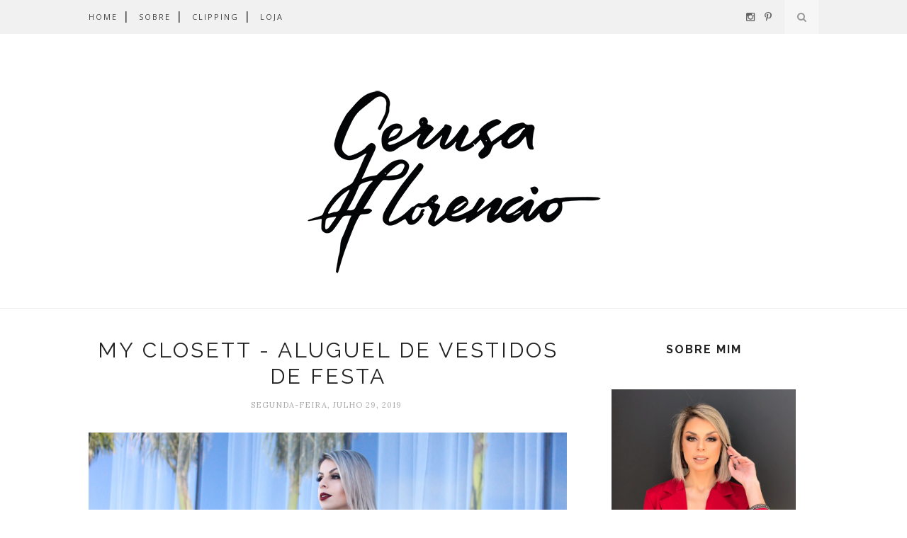

--- FILE ---
content_type: text/html; charset=utf-8
request_url: https://www.google.com/recaptcha/api2/aframe
body_size: 266
content:
<!DOCTYPE HTML><html><head><meta http-equiv="content-type" content="text/html; charset=UTF-8"></head><body><script nonce="-bRV6oN2TC-i8CtovFVyqw">/** Anti-fraud and anti-abuse applications only. See google.com/recaptcha */ try{var clients={'sodar':'https://pagead2.googlesyndication.com/pagead/sodar?'};window.addEventListener("message",function(a){try{if(a.source===window.parent){var b=JSON.parse(a.data);var c=clients[b['id']];if(c){var d=document.createElement('img');d.src=c+b['params']+'&rc='+(localStorage.getItem("rc::a")?sessionStorage.getItem("rc::b"):"");window.document.body.appendChild(d);sessionStorage.setItem("rc::e",parseInt(sessionStorage.getItem("rc::e")||0)+1);localStorage.setItem("rc::h",'1769339182230');}}}catch(b){}});window.parent.postMessage("_grecaptcha_ready", "*");}catch(b){}</script></body></html>

--- FILE ---
content_type: text/plain
request_url: https://www.google-analytics.com/j/collect?v=1&_v=j102&a=1302777466&t=pageview&_s=1&dl=http%3A%2F%2Fwww.gerusaflorencio.com%2F2019%2F07%2Fmy-closett-aluguel-de-vestidos-de-festa.html&ul=en-us%40posix&dt=My%20Closett%20-%20Aluguel%20de%20vestidos%20de%20festa%20-%20Gerusa%20Florencio&sr=1280x720&vp=1280x720&_u=IEBAAEABAAAAACAAI~&jid=546562527&gjid=731280781&cid=2050929072.1769339178&tid=UA-93422000-2&_gid=183558284.1769339178&_r=1&_slc=1&z=1957134598
body_size: -452
content:
2,cG-YMM7WDM5K8

--- FILE ---
content_type: text/plain
request_url: https://www.google-analytics.com/j/collect?v=1&_v=j102&a=1302777466&t=pageview&_s=1&dl=http%3A%2F%2Fwww.gerusaflorencio.com%2F2019%2F07%2Fmy-closett-aluguel-de-vestidos-de-festa.html&ul=en-us%40posix&dt=My%20Closett%20-%20Aluguel%20de%20vestidos%20de%20festa%20-%20Gerusa%20Florencio&sr=1280x720&vp=1280x720&_u=KEDAAEABAAAAACAAI~&jid=1297314308&gjid=1945844201&cid=2050929072.1769339178&tid=UA-23884761-1&_gid=183558284.1769339178&_r=1&_slc=1&z=1423199127
body_size: -838
content:
2,cG-YT28DEQD63

--- FILE ---
content_type: text/javascript; charset=UTF-8
request_url: http://www.gerusaflorencio.com/feeds/posts/default/-/MODA?alt=json-in-script&callback=related_results_labels_thumbs&max-results=6
body_size: 23206
content:
// API callback
related_results_labels_thumbs({"version":"1.0","encoding":"UTF-8","feed":{"xmlns":"http://www.w3.org/2005/Atom","xmlns$openSearch":"http://a9.com/-/spec/opensearchrss/1.0/","xmlns$blogger":"http://schemas.google.com/blogger/2008","xmlns$georss":"http://www.georss.org/georss","xmlns$gd":"http://schemas.google.com/g/2005","xmlns$thr":"http://purl.org/syndication/thread/1.0","id":{"$t":"tag:blogger.com,1999:blog-552831411386597375"},"updated":{"$t":"2025-07-07T10:34:46.489-03:00"},"category":[{"term":"MODA"},{"term":"ESMALTES"},{"term":"maquiagem"},{"term":"ESMALTE DA SEMANA"},{"term":"look do dia"},{"term":"shoes"},{"term":"Beleza"},{"term":"Street Style"},{"term":"resenhas"},{"term":"SPFW"},{"term":"Semanas de Moda"},{"term":"Eventos"},{"term":"lifestyle"},{"term":"Decor"},{"term":"Artigos"},{"term":"Unhas"},{"term":"acessórios"},{"term":"looks"},{"term":"Desfiles"},{"term":"Dicas de lugares"},{"term":"cosméticos"},{"term":"verão"},{"term":"Viagens"},{"term":"Entrevistas"}],"title":{"type":"text","$t":"Gerusa Florencio"},"subtitle":{"type":"html","$t":"Moda e lifestyle "},"link":[{"rel":"http://schemas.google.com/g/2005#feed","type":"application/atom+xml","href":"http:\/\/www.gerusaflorencio.com\/feeds\/posts\/default"},{"rel":"self","type":"application/atom+xml","href":"http:\/\/www.blogger.com\/feeds\/552831411386597375\/posts\/default\/-\/MODA?alt=json-in-script\u0026max-results=6"},{"rel":"alternate","type":"text/html","href":"http:\/\/www.gerusaflorencio.com\/search\/label\/MODA"},{"rel":"hub","href":"http://pubsubhubbub.appspot.com/"},{"rel":"next","type":"application/atom+xml","href":"http:\/\/www.blogger.com\/feeds\/552831411386597375\/posts\/default\/-\/MODA\/-\/MODA?alt=json-in-script\u0026start-index=7\u0026max-results=6"}],"author":[{"name":{"$t":"Gerusa Florencio"},"uri":{"$t":"http:\/\/www.blogger.com\/profile\/16467479793175831844"},"email":{"$t":"noreply@blogger.com"},"gd$image":{"rel":"http://schemas.google.com/g/2005#thumbnail","width":"32","height":"32","src":"\/\/blogger.googleusercontent.com\/img\/b\/R29vZ2xl\/AVvXsEjKFyLHuYq-7AcglZg8mf3bahK0DQZGL_BvWTzBspq1iAP7AQMhBcqhvi3MGgt98F8yisUVpBowkz87QtsfLltcsT2aFGcBvudSnhOwm1bPU_wduBP7r0CwVr8QEICmmwg\/s220\/ge.jpg"}}],"generator":{"version":"7.00","uri":"http://www.blogger.com","$t":"Blogger"},"openSearch$totalResults":{"$t":"278"},"openSearch$startIndex":{"$t":"1"},"openSearch$itemsPerPage":{"$t":"6"},"entry":[{"id":{"$t":"tag:blogger.com,1999:blog-552831411386597375.post-7278025569137358127"},"published":{"$t":"2022-09-25T20:38:00.000-03:00"},"updated":{"$t":"2022-09-25T20:38:41.146-03:00"},"category":[{"scheme":"http://www.blogger.com/atom/ns#","term":"MODA"},{"scheme":"http://www.blogger.com/atom/ns#","term":"Semanas de Moda"},{"scheme":"http://www.blogger.com/atom/ns#","term":"Street Style"}],"title":{"type":"text","$t":"Veja o Street Style do Milan Fashion Week SS 23"},"content":{"type":"html","$t":"\u003Ctable align=\"center\" cellpadding=\"0\" cellspacing=\"0\" class=\"tr-caption-container\" style=\"margin-left: auto; margin-right: auto;\"\u003E\u003Ctbody\u003E\u003Ctr\u003E\u003Ctd style=\"text-align: center;\"\u003E\u003Ca href=\"https:\/\/blogger.googleusercontent.com\/img\/b\/R29vZ2xl\/AVvXsEivBl2_0d-oy04U8R7aomLQI5C6ppMBZoVz6X66-dcN_wq9-kQmuILpmV_KD2b7HrtmlnTfeQa4bQnuLFeADRs9wbxOL1N3Nlxj3EVh90eKW8PDGMROpmEvz5U6drWCqG2BngMdjYDNBu4BNP1Thg1Z8Q2o-of8XHHx1gapQc636fgRofPeJ-eRhrMTLw\/s680\/MILAN-STREET-STYLE-PHILOH.jpg\" style=\"margin-left: auto; margin-right: auto; text-align: center;\"\u003E\u003Cimg border=\"0\" data-original-height=\"454\" data-original-width=\"680\" src=\"https:\/\/blogger.googleusercontent.com\/img\/b\/R29vZ2xl\/AVvXsEivBl2_0d-oy04U8R7aomLQI5C6ppMBZoVz6X66-dcN_wq9-kQmuILpmV_KD2b7HrtmlnTfeQa4bQnuLFeADRs9wbxOL1N3Nlxj3EVh90eKW8PDGMROpmEvz5U6drWCqG2BngMdjYDNBu4BNP1Thg1Z8Q2o-of8XHHx1gapQc636fgRofPeJ-eRhrMTLw\/s16000\/MILAN-STREET-STYLE-PHILOH.jpg\" \/\u003E\u003C\/a\u003E\u003C\/td\u003E\u003C\/tr\u003E\u003Ctr\u003E\u003Ctd class=\"tr-caption\" style=\"text-align: center;\"\u003E\u003Cb\u003EFoto:\u003C\/b\u003E Phil Oh - Vogue\u003C\/td\u003E\u003C\/tr\u003E\u003C\/tbody\u003E\u003C\/table\u003E\u003Cp style=\"text-align: justify;\"\u003EA temporada \u003Cb\u003ESpring Summer 2023 da Semana Moda de Milão\u003C\/b\u003E\u0026nbsp;teve inicio no dia 20 de setembro. A programação encerra amanhã, (26), com desfiles de mais cinco marcas. Desde que a pandemia começou, tenho escrito pouquíssimo aqui no blog e hoje retorno à rotina de postagens trazendo um dos assuntos que mais gosto! Vocês não têm ideia de como eu estava louca para acompanhar como seria o comportamento das pessoas nas ruas neste cenário pós-pandemia... quais seriam suas escolhas, referências e tudo mais!\u003C\/p\u003E\u003Cspan\u003E\u003Ca name='more'\u003E\u003C\/a\u003E\u003C\/span\u003E\u003Cp style=\"text-align: justify;\"\u003ENas ruas de Milão, a clássica alfaiataria dividiu espaço com modelagens oversized, maxi estampas, cores intensas, transparências e brilho, deixando a rua mais alegre. É notável que a autenticidade dominou os outfits, mas o clássico sempre ganha os holofotes.\u0026nbsp;\u003C\/p\u003E\u003Cp style=\"text-align: justify;\"\u003EFoi uma verdadeira chuva de terninhos - monocromáticos, coloridos e estampados. Também teve espaço para o all jeans, tricot, couro e sobreposições bem divertidas. Ah, destaque para os recortes ousados que definitivamente se mostram como uma tendência forte. Confira as fotos de \u003Cb\u003EDarrel Hunter\u003C\/b\u003E e \u003Cb\u003EChristina Fragkou\u003C\/b\u003E\u0026nbsp;e inspire-se!\u003C\/p\u003E\u003Cdiv class=\"separator\" style=\"clear: both; text-align: center;\"\u003E\u003Ca href=\"https:\/\/blogger.googleusercontent.com\/img\/b\/R29vZ2xl\/AVvXsEhSheLoSU7VETQiWjmGUSjezwN_7tNf6gO_cRmPk6znSAbUzK1VZVKdFmOF1uz8eZZ5gft2Fj3NsKP06psz0tBcRvN7okWwRsHH7_J7CA8r5VSZB86Eikd5PMxsKGZYXC4I2YroJ8sJ3Y7UtZEsWEEuyGnjVC-dqolo35cuXWOYMzm7oloAriCzNv3OBA\/s1469\/street-style-milan-ss23-1.jpg\" style=\"margin-left: 1em; margin-right: 1em;\"\u003E\u003Cimg border=\"0\" data-original-height=\"1469\" data-original-width=\"980\" src=\"https:\/\/blogger.googleusercontent.com\/img\/b\/R29vZ2xl\/AVvXsEhSheLoSU7VETQiWjmGUSjezwN_7tNf6gO_cRmPk6znSAbUzK1VZVKdFmOF1uz8eZZ5gft2Fj3NsKP06psz0tBcRvN7okWwRsHH7_J7CA8r5VSZB86Eikd5PMxsKGZYXC4I2YroJ8sJ3Y7UtZEsWEEuyGnjVC-dqolo35cuXWOYMzm7oloAriCzNv3OBA\/s16000\/street-style-milan-ss23-1.jpg\" \/\u003E\u003C\/a\u003E\u003C\/div\u003E\u003Cdiv class=\"separator\" style=\"clear: both; text-align: center;\"\u003E\u003Ca href=\"https:\/\/blogger.googleusercontent.com\/img\/b\/R29vZ2xl\/AVvXsEjIDOqW6fqBhA6kHslbXER5C7Ec1liYXWDXu2FLZE9yM11SUvopQaOr8MFsIa4oKd7eVAceJsNeyRGXcNFq-ODfQoymMVO6qXkGeNdxNJirNikWsXBj_rE-zzht7nHHyRunjTSZdIVgCaOkBc48z3240EWfOHSdJemCO97xnjJgNOFV-t7DpoufQq54Mw\/s1469\/street-style-milan-ss23-2.jpg\" style=\"margin-left: 1em; margin-right: 1em;\"\u003E\u003Cimg border=\"0\" data-original-height=\"1469\" data-original-width=\"980\" src=\"https:\/\/blogger.googleusercontent.com\/img\/b\/R29vZ2xl\/AVvXsEjIDOqW6fqBhA6kHslbXER5C7Ec1liYXWDXu2FLZE9yM11SUvopQaOr8MFsIa4oKd7eVAceJsNeyRGXcNFq-ODfQoymMVO6qXkGeNdxNJirNikWsXBj_rE-zzht7nHHyRunjTSZdIVgCaOkBc48z3240EWfOHSdJemCO97xnjJgNOFV-t7DpoufQq54Mw\/s16000\/street-style-milan-ss23-2.jpg\" \/\u003E\u003C\/a\u003E\u003C\/div\u003E\u003Cdiv class=\"separator\" style=\"clear: both; text-align: center;\"\u003E\u003Ca href=\"https:\/\/blogger.googleusercontent.com\/img\/b\/R29vZ2xl\/AVvXsEiZRaTbjkFv_ssNxghBLmbww4Zf3glPfMk6SbXz5l94nsXkHrl0qK1iZQz96JQzJBZj229MISW3kAZni1VY4mC8kK2wZB2XUaE5sA3mH_9Z03BI6ENopuvRbGKziaH9qsvPPwPObgkYc0cjLjvYSdyxuvLO-9UnnWPp2ZYEoTVK6SBDWn_COOdBFEfEEw\/s1469\/street-style-milan-ss23-4.jpg\" style=\"margin-left: 1em; margin-right: 1em;\"\u003E\u003Cimg border=\"0\" data-original-height=\"1469\" data-original-width=\"980\" src=\"https:\/\/blogger.googleusercontent.com\/img\/b\/R29vZ2xl\/AVvXsEiZRaTbjkFv_ssNxghBLmbww4Zf3glPfMk6SbXz5l94nsXkHrl0qK1iZQz96JQzJBZj229MISW3kAZni1VY4mC8kK2wZB2XUaE5sA3mH_9Z03BI6ENopuvRbGKziaH9qsvPPwPObgkYc0cjLjvYSdyxuvLO-9UnnWPp2ZYEoTVK6SBDWn_COOdBFEfEEw\/s16000\/street-style-milan-ss23-4.jpg\" \/\u003E\u003C\/a\u003E\u003C\/div\u003E\u003Cdiv class=\"separator\" style=\"clear: both; text-align: center;\"\u003E\u003Ca href=\"https:\/\/blogger.googleusercontent.com\/img\/b\/R29vZ2xl\/AVvXsEjRMlCik7G8lXuEEP90guWENy2bGk0eJ_2VMFV-RzBpQkIQxAlJJW0lz92Kvl0n70VB3bAOW8bYHxw1dr_pDIapL9VSKNQPKXO35WquUPzzcVN7hXQim2tB2b1lVHZnvFXt9XACkTc1ZGrdoOwefYdWILWDgiOoBPdV9IZ1l09sqgR4iTo_ulhGKH2TAA\/s1469\/street-style-milan-ss23-5.jpg\" style=\"margin-left: 1em; margin-right: 1em;\"\u003E\u003Cimg border=\"0\" data-original-height=\"1469\" data-original-width=\"980\" src=\"https:\/\/blogger.googleusercontent.com\/img\/b\/R29vZ2xl\/AVvXsEjRMlCik7G8lXuEEP90guWENy2bGk0eJ_2VMFV-RzBpQkIQxAlJJW0lz92Kvl0n70VB3bAOW8bYHxw1dr_pDIapL9VSKNQPKXO35WquUPzzcVN7hXQim2tB2b1lVHZnvFXt9XACkTc1ZGrdoOwefYdWILWDgiOoBPdV9IZ1l09sqgR4iTo_ulhGKH2TAA\/s16000\/street-style-milan-ss23-5.jpg\" \/\u003E\u003C\/a\u003E\u003C\/div\u003E\u003Cdiv class=\"separator\" style=\"clear: both; text-align: center;\"\u003E\u003Ca href=\"https:\/\/blogger.googleusercontent.com\/img\/b\/R29vZ2xl\/AVvXsEg9ie-dE-WO3N4wfB8r2dYUePwsCe8LK3mw8zTZubQKdumQD0FJP65D8SDfLN909xY2gC7bzldM_c01SWnKGX80fpJ7N3OlTrcVYHNbDCKgTtNmRpLfyjAJn5sVZx_9yG_xRyAMp66PlCfhdZSfW7YziDY85yfDoHOS1XFrBTZ0blgrY8QkQOKORDlVNA\/s1469\/street-style-milan-ss23-6.jpg\" style=\"margin-left: 1em; margin-right: 1em;\"\u003E\u003Cimg border=\"0\" data-original-height=\"1469\" data-original-width=\"980\" src=\"https:\/\/blogger.googleusercontent.com\/img\/b\/R29vZ2xl\/AVvXsEg9ie-dE-WO3N4wfB8r2dYUePwsCe8LK3mw8zTZubQKdumQD0FJP65D8SDfLN909xY2gC7bzldM_c01SWnKGX80fpJ7N3OlTrcVYHNbDCKgTtNmRpLfyjAJn5sVZx_9yG_xRyAMp66PlCfhdZSfW7YziDY85yfDoHOS1XFrBTZ0blgrY8QkQOKORDlVNA\/s16000\/street-style-milan-ss23-6.jpg\" \/\u003E\u003C\/a\u003E\u003C\/div\u003E\u003Cdiv class=\"separator\" style=\"clear: both; text-align: center;\"\u003E\u003Ca href=\"https:\/\/blogger.googleusercontent.com\/img\/b\/R29vZ2xl\/AVvXsEifR-3-E4op35br_YGyBWyUf4kfjjidRtXWt1fNm3HohHK0l6-Nlt8bNdq5RaH0JYDeQNNe2u_5QO2L-T7upYtXidDfrsgMg0YjHN6XoxbI-IGAWQ32JA7UkVxbPw2DKnSZnYT7LXnDs21YJuG1jI6jDVZeMhYqISArlQuHiH87ZU_rh2VAgNJiIsF6kQ\/s1151\/street-style-milan-ss23-7.jpg\" style=\"margin-left: 1em; margin-right: 1em;\"\u003E\u003Cimg border=\"0\" data-original-height=\"1151\" data-original-width=\"768\" src=\"https:\/\/blogger.googleusercontent.com\/img\/b\/R29vZ2xl\/AVvXsEifR-3-E4op35br_YGyBWyUf4kfjjidRtXWt1fNm3HohHK0l6-Nlt8bNdq5RaH0JYDeQNNe2u_5QO2L-T7upYtXidDfrsgMg0YjHN6XoxbI-IGAWQ32JA7UkVxbPw2DKnSZnYT7LXnDs21YJuG1jI6jDVZeMhYqISArlQuHiH87ZU_rh2VAgNJiIsF6kQ\/s16000\/street-style-milan-ss23-7.jpg\" \/\u003E\u003C\/a\u003E\u003C\/div\u003E\u003Cdiv class=\"separator\" style=\"clear: both; text-align: center;\"\u003E\u003Ca href=\"https:\/\/blogger.googleusercontent.com\/img\/b\/R29vZ2xl\/AVvXsEjeAUBLARAVn4WDKt0QYhDabrW5GGbiX8se9tvsUgt17l97rG3ift9ilw2qyEvbDo5CCvDJMApJiR2GUxrJNGxn38NF6pv7NBWz-hs3mOmTQLYE5rcs1i_iCtQVyhrx9kWWZxxGpCvjOOf40IltquygyF90TrvEY-X3pEgEC_G-5eUfNEA-gcxOEGNTxg\/s1151\/street-style-milan-ss23-8.jpg\" style=\"margin-left: 1em; margin-right: 1em;\"\u003E\u003Cimg border=\"0\" data-original-height=\"1151\" data-original-width=\"768\" src=\"https:\/\/blogger.googleusercontent.com\/img\/b\/R29vZ2xl\/AVvXsEjeAUBLARAVn4WDKt0QYhDabrW5GGbiX8se9tvsUgt17l97rG3ift9ilw2qyEvbDo5CCvDJMApJiR2GUxrJNGxn38NF6pv7NBWz-hs3mOmTQLYE5rcs1i_iCtQVyhrx9kWWZxxGpCvjOOf40IltquygyF90TrvEY-X3pEgEC_G-5eUfNEA-gcxOEGNTxg\/s16000\/street-style-milan-ss23-8.jpg\" \/\u003E\u003C\/a\u003E\u003C\/div\u003E\u003Cdiv class=\"separator\" style=\"clear: both; text-align: center;\"\u003E\u003Ca href=\"https:\/\/blogger.googleusercontent.com\/img\/b\/R29vZ2xl\/AVvXsEhUlUGyvsv806qJKuUATgSRDysMCKS5FDclpLl3ZDLww2D33UedLdeWzM1ygBRHyaYTavq9cVswlAvQRUlRHS1qzucvweoQq4VNifYyxc_FENlI59em6nJlUlH-3Qs3IcOhr1t2b639M4mb-D-J5KymYECQ5_ime8kkcXWBJXozJ7iu3dy91lLDS1luMQ\/s1151\/street-style-milan-ss23-9.jpg\" style=\"margin-left: 1em; margin-right: 1em;\"\u003E\u003Cimg border=\"0\" data-original-height=\"1151\" data-original-width=\"768\" src=\"https:\/\/blogger.googleusercontent.com\/img\/b\/R29vZ2xl\/AVvXsEhUlUGyvsv806qJKuUATgSRDysMCKS5FDclpLl3ZDLww2D33UedLdeWzM1ygBRHyaYTavq9cVswlAvQRUlRHS1qzucvweoQq4VNifYyxc_FENlI59em6nJlUlH-3Qs3IcOhr1t2b639M4mb-D-J5KymYECQ5_ime8kkcXWBJXozJ7iu3dy91lLDS1luMQ\/s16000\/street-style-milan-ss23-9.jpg\" \/\u003E\u003C\/a\u003E\u003C\/div\u003E\u003Cdiv class=\"separator\" style=\"clear: both; text-align: center;\"\u003E\u003Ca href=\"https:\/\/blogger.googleusercontent.com\/img\/b\/R29vZ2xl\/AVvXsEjRTAPiXtJXeUqEvLq0XYlOfHFk6bTFblSYFCPrOGAsMgs9bvluLCLd17-YxL1C3WhaxUoitZwEzpN3psx_9VfkhPRnvQ_2l8mf7YpbMjLktx-jS1gAsZyWPpEDiRSdnI1wLSUF3U-nUzBFKZTZW7Uj8Ny8w-FuGP21UrOn9Kt8zKrIYr6pQbNkPDew2w\/s1151\/street-style-milan-ss23-10.jpg\" style=\"margin-left: 1em; margin-right: 1em;\"\u003E\u003Cimg border=\"0\" data-original-height=\"1151\" data-original-width=\"768\" src=\"https:\/\/blogger.googleusercontent.com\/img\/b\/R29vZ2xl\/AVvXsEjRTAPiXtJXeUqEvLq0XYlOfHFk6bTFblSYFCPrOGAsMgs9bvluLCLd17-YxL1C3WhaxUoitZwEzpN3psx_9VfkhPRnvQ_2l8mf7YpbMjLktx-jS1gAsZyWPpEDiRSdnI1wLSUF3U-nUzBFKZTZW7Uj8Ny8w-FuGP21UrOn9Kt8zKrIYr6pQbNkPDew2w\/s16000\/street-style-milan-ss23-10.jpg\" \/\u003E\u003C\/a\u003E\u003C\/div\u003E\u003Cdiv class=\"separator\" style=\"clear: both; text-align: center;\"\u003E\u003Ca href=\"https:\/\/blogger.googleusercontent.com\/img\/b\/R29vZ2xl\/AVvXsEhfsc77dgvLjZxbx90zxALk-B9roECndJ3UCFR6ZUqbbT3Y1t5BL401MLgA_KVovPwRre2VhBcVrqx7HEi33TNk2e_wgRxe3VVJLQTIpqR7xYynqy2cWmdYl5N-wPWJJw9IMGxVhKeVQLOXt0ah_g7OYM7o8rvu5F5b8QpXwFLHCQDCiW4O786jLnxL4g\/s1469\/street-style-milan-ss23-11.jpg\" imageanchor=\"1\" style=\"margin-left: 1em; margin-right: 1em;\"\u003E\u003Cimg border=\"0\" data-original-height=\"1469\" data-original-width=\"980\" src=\"https:\/\/blogger.googleusercontent.com\/img\/b\/R29vZ2xl\/AVvXsEhfsc77dgvLjZxbx90zxALk-B9roECndJ3UCFR6ZUqbbT3Y1t5BL401MLgA_KVovPwRre2VhBcVrqx7HEi33TNk2e_wgRxe3VVJLQTIpqR7xYynqy2cWmdYl5N-wPWJJw9IMGxVhKeVQLOXt0ah_g7OYM7o8rvu5F5b8QpXwFLHCQDCiW4O786jLnxL4g\/s16000\/street-style-milan-ss23-11.jpg\" \/\u003E\u003C\/a\u003E\u003C\/div\u003E\u003Cdiv class=\"separator\" style=\"clear: both; text-align: center;\"\u003E\u003Ca href=\"https:\/\/blogger.googleusercontent.com\/img\/b\/R29vZ2xl\/AVvXsEi0L6mnTbiQ5VbQS_6EVsc1K--EAo6ZzWnE9C0D4Yekt7jK2q8WEVsc8eu7b87Y_V3bVOoSXQdHHW9ktBnCl4sXhTrw1HuBEwQrtel1fDHwACz16WsHJtHNrGkqHcZLrt7WN2BEUmSr1GfwJmjNWEOW0jVRGAD2A9Xrmdj6BnsLJfP6_RraPy1UZsRtDg\/s712\/street-style-milan-ss23-13.jpg\" imageanchor=\"1\" style=\"margin-left: 1em; margin-right: 1em;\"\u003E\u003Cimg border=\"0\" data-original-height=\"712\" data-original-width=\"570\" src=\"https:\/\/blogger.googleusercontent.com\/img\/b\/R29vZ2xl\/AVvXsEi0L6mnTbiQ5VbQS_6EVsc1K--EAo6ZzWnE9C0D4Yekt7jK2q8WEVsc8eu7b87Y_V3bVOoSXQdHHW9ktBnCl4sXhTrw1HuBEwQrtel1fDHwACz16WsHJtHNrGkqHcZLrt7WN2BEUmSr1GfwJmjNWEOW0jVRGAD2A9Xrmdj6BnsLJfP6_RraPy1UZsRtDg\/s16000\/street-style-milan-ss23-13.jpg\" \/\u003E\u003C\/a\u003E\u003C\/div\u003E\u003Cdiv class=\"separator\" style=\"clear: both; text-align: center;\"\u003E\u003Ca href=\"https:\/\/blogger.googleusercontent.com\/img\/b\/R29vZ2xl\/AVvXsEg15N4uTOXKbsRbmd385gJtzuDg19YYDuHs9yb3CfJBr_N1lrCXTXX-qEC8Y5OLcUE2nNk5Wqsh787jXPCHizEdBSgwOv-vQ34ORp3hV53vwKIA3zug2Jsb11LSkvoeUmW4c9WQFPQf4Q6X0-Vj4uYjvBFssz_pX96_7tbcmKuvYbZqSBJ2kaKK41sOlA\/s712\/street-style-milan-ss23-12.jpg\" imageanchor=\"1\" style=\"margin-left: 1em; margin-right: 1em;\"\u003E\u003Cimg border=\"0\" data-original-height=\"712\" data-original-width=\"570\" src=\"https:\/\/blogger.googleusercontent.com\/img\/b\/R29vZ2xl\/AVvXsEg15N4uTOXKbsRbmd385gJtzuDg19YYDuHs9yb3CfJBr_N1lrCXTXX-qEC8Y5OLcUE2nNk5Wqsh787jXPCHizEdBSgwOv-vQ34ORp3hV53vwKIA3zug2Jsb11LSkvoeUmW4c9WQFPQf4Q6X0-Vj4uYjvBFssz_pX96_7tbcmKuvYbZqSBJ2kaKK41sOlA\/s16000\/street-style-milan-ss23-12.jpg\" \/\u003E\u003C\/a\u003E\u003C\/div\u003E\u003Cdiv class=\"separator\" style=\"clear: both; text-align: left;\"\u003EEssas fotos já trazem uma ideia de como foi o Street Style na cidade italiana. A partir de amanhã veremos como será a moda nas ruas de Paris.\u0026nbsp;\u003C\/div\u003E\u003Cdiv class=\"separator\" style=\"clear: both; text-align: left;\"\u003E\u003Cbr \/\u003E\u003C\/div\u003E\u003Cdiv class=\"separator\" style=\"clear: both; text-align: left;\"\u003EAté a próxima!\u003C\/div\u003E\u003Cdiv class=\"blogger-post-footer\"\u003EQuer saber mais? Envie um e-mail para blog@gerusalorencio.com\u003C\/div\u003E"},"link":[{"rel":"replies","type":"application/atom+xml","href":"http:\/\/www.gerusaflorencio.com\/feeds\/7278025569137358127\/comments\/default","title":"Postar comentários"},{"rel":"replies","type":"text/html","href":"http:\/\/www.gerusaflorencio.com\/2022\/09\/street-style-milan-facshion-week-ss-23.html#comment-form","title":"0 Comentários"},{"rel":"edit","type":"application/atom+xml","href":"http:\/\/www.blogger.com\/feeds\/552831411386597375\/posts\/default\/7278025569137358127"},{"rel":"self","type":"application/atom+xml","href":"http:\/\/www.blogger.com\/feeds\/552831411386597375\/posts\/default\/7278025569137358127"},{"rel":"alternate","type":"text/html","href":"http:\/\/www.gerusaflorencio.com\/2022\/09\/street-style-milan-facshion-week-ss-23.html","title":"Veja o Street Style do Milan Fashion Week SS 23"}],"author":[{"name":{"$t":"Gerusa Florencio"},"uri":{"$t":"http:\/\/www.blogger.com\/profile\/16467479793175831844"},"email":{"$t":"noreply@blogger.com"},"gd$image":{"rel":"http://schemas.google.com/g/2005#thumbnail","width":"32","height":"32","src":"\/\/blogger.googleusercontent.com\/img\/b\/R29vZ2xl\/AVvXsEjKFyLHuYq-7AcglZg8mf3bahK0DQZGL_BvWTzBspq1iAP7AQMhBcqhvi3MGgt98F8yisUVpBowkz87QtsfLltcsT2aFGcBvudSnhOwm1bPU_wduBP7r0CwVr8QEICmmwg\/s220\/ge.jpg"}}],"media$thumbnail":{"xmlns$media":"http://search.yahoo.com/mrss/","url":"https:\/\/blogger.googleusercontent.com\/img\/b\/R29vZ2xl\/AVvXsEivBl2_0d-oy04U8R7aomLQI5C6ppMBZoVz6X66-dcN_wq9-kQmuILpmV_KD2b7HrtmlnTfeQa4bQnuLFeADRs9wbxOL1N3Nlxj3EVh90eKW8PDGMROpmEvz5U6drWCqG2BngMdjYDNBu4BNP1Thg1Z8Q2o-of8XHHx1gapQc636fgRofPeJ-eRhrMTLw\/s72-c\/MILAN-STREET-STYLE-PHILOH.jpg","height":"72","width":"72"},"thr$total":{"$t":"0"},"georss$featurename":{"$t":"Itajaí - SC, Brasil"},"georss$point":{"$t":"-26.9082859 -48.6775167"},"georss$box":{"$t":"-76.890944126957137 170.69748330000004 23.074372326957135 91.947483299999973"}},{"id":{"$t":"tag:blogger.com,1999:blog-552831411386597375.post-7336727838042869993"},"published":{"$t":"2021-02-06T23:32:00.001-03:00"},"updated":{"$t":"2021-02-07T10:48:58.158-03:00"},"category":[{"scheme":"http://www.blogger.com/atom/ns#","term":"MODA"}],"title":{"type":"text","$t":"Menos é mais - O estilo minimalista é inspirador!"},"content":{"type":"html","$t":"\u003Cp\u003E\u003Cbr \/\u003E\u003C\/p\u003E\u003Ctable align=\"center\" cellpadding=\"0\" cellspacing=\"0\" class=\"tr-caption-container\" style=\"margin-left: auto; margin-right: auto;\"\u003E\u003Ctbody\u003E\u003Ctr\u003E\u003Ctd style=\"text-align: center;\"\u003E\u003Ca href=\"https:\/\/blogger.googleusercontent.com\/img\/b\/R29vZ2xl\/AVvXsEi-m0DoiQC8ebDXq6zGAmTVhFRdJf2diLhHbx4-J8nVhxKw4NDtgEWMFBe6_bIsogzjBqBthSGph6nP2FpDGl893kuP1LGPomVIUvZ4jusMXKyS5aSdSydYcWUJUdWH-VHJ3Rx3cWcLi4Sw\/s977\/minimal.png\" style=\"margin-left: auto; margin-right: auto;\"\u003E\u003Cimg border=\"0\" data-original-height=\"977\" data-original-width=\"800\" src=\"https:\/\/blogger.googleusercontent.com\/img\/b\/R29vZ2xl\/AVvXsEi-m0DoiQC8ebDXq6zGAmTVhFRdJf2diLhHbx4-J8nVhxKw4NDtgEWMFBe6_bIsogzjBqBthSGph6nP2FpDGl893kuP1LGPomVIUvZ4jusMXKyS5aSdSydYcWUJUdWH-VHJ3Rx3cWcLi4Sw\/s16000\/minimal.png\" \/\u003E\u003C\/a\u003E\u003C\/td\u003E\u003C\/tr\u003E\u003Ctr\u003E\u003Ctd class=\"tr-caption\" style=\"text-align: center;\"\u003E\u003Cb\u003EFoto:\u003C\/b\u003E Modedamour\u003C\/td\u003E\u003C\/tr\u003E\u003C\/tbody\u003E\u003C\/table\u003E\u003Cp style=\"text-align: justify;\"\u003EO minimalismo tem o seu charme, e que charme, digamos! O movimento que ganhou força nos anos 90 como resposta às extravagâncias da moda das décadas anteriores, está conquistando cada vez mais espaço ao redor do mundo. A \u003Cb\u003Emoda minimalista\u003C\/b\u003E\u0026nbsp;tem como pilar o consumo mais consciente, pois valoriza peças funcionais e atemporais que possam ter o seu uso otimizado por mais tempo.\u003C\/p\u003E\u003Cspan\u003E\u003C\/span\u003E\u003Cspan\u003E\u003C\/span\u003E\u003Cspan\u003E\u003Ca name='more'\u003E\u003C\/a\u003E\u003C\/span\u003E\u003Cp\u003E\u003Cb\u003EO que define o estilo minimalista?\u003C\/b\u003E\u003C\/p\u003E\u003Ctable align=\"center\" cellpadding=\"0\" cellspacing=\"0\" class=\"tr-caption-container\" style=\"margin-left: auto; margin-right: auto;\"\u003E\u003Ctbody\u003E\u003Ctr\u003E\u003Ctd style=\"text-align: center;\"\u003E\u003Cimg border=\"0\" data-original-height=\"785\" data-original-width=\"640\" src=\"https:\/\/blogger.googleusercontent.com\/img\/b\/R29vZ2xl\/AVvXsEjkBAVdtIcpCumkM9jjaeBTstSOFmJP5TQNggYJiwjSp5A_cdDz1GROGLVD-Eu17A2RxWdV_27JjzEQODtijmZPbYN2iDBSkcHVs174eEB6VGJaYF9DeVtfPK7T7i0BOxsZTzUwM6tbGrQO\/s16000\/minimal-style-1.jpeg\" style=\"margin-left: auto; margin-right: auto;\" \/\u003E\u003C\/td\u003E\u003C\/tr\u003E\u003Ctr\u003E\u003Ctd class=\"tr-caption\" style=\"text-align: center;\"\u003E@pepamack\u003C\/td\u003E\u003C\/tr\u003E\u003C\/tbody\u003E\u003C\/table\u003E\u003Cp style=\"text-align: justify;\"\u003EPeças básicas e curingas, cartela de cores neutra, cortes retos, alfaiataria e looks monocromáticos são algumas características que formam o visual descomplicado e elegante do estilo minimalista. Eu tenho me inspirado em diversas blogueiras no Instagram que todos os dias enfeitam o meu feed com suas produções. Quem mais me inspira no momento é a australiana Petra (\u003Ca href=\"https:\/\/www.instagram.com\/pepamack\/\" target=\"_blank\"\u003E@pepamack\u003C\/a\u003E). Ela aposta em peças clássicas como blazer, camiseta, camisa e geralmente traz um \u003Ci\u003Estatement\u003C\/i\u003E para o look com uma bolsa ou sandália. Eu diria que Petra faz o estilo minimalista chic.\u003C\/p\u003E\u003Cdiv class=\"separator\" style=\"clear: both; text-align: center;\"\u003E\u003Ca href=\"https:\/\/blogger.googleusercontent.com\/img\/b\/R29vZ2xl\/AVvXsEguNtK4intgDyhdniXXpOolnN7LenMIXxoBYCsvrho3WSDe2vZVhaIJd618hhyphenhyphen0v_zEouUcOGK8BBVhEif16RRunELwRYVUX78EN_VaaHmmZC3YQSByYWUOGz3j2tTLgxtuXm6PXchWcZm6\/s640\/minimal-style-2.jpeg\" style=\"margin-left: 1em; margin-right: 1em;\"\u003E\u003Cimg border=\"0\" data-original-height=\"640\" data-original-width=\"640\" src=\"https:\/\/blogger.googleusercontent.com\/img\/b\/R29vZ2xl\/AVvXsEguNtK4intgDyhdniXXpOolnN7LenMIXxoBYCsvrho3WSDe2vZVhaIJd618hhyphenhyphen0v_zEouUcOGK8BBVhEif16RRunELwRYVUX78EN_VaaHmmZC3YQSByYWUOGz3j2tTLgxtuXm6PXchWcZm6\/s16000\/minimal-style-2.jpeg\" \/\u003E\u003C\/a\u003E\u003C\/div\u003E\u003Cdiv class=\"separator\" style=\"clear: both; text-align: center;\"\u003E\u003Ca href=\"https:\/\/blogger.googleusercontent.com\/img\/b\/R29vZ2xl\/AVvXsEhlPYVTrPPgeKp2CHwrToqb8YZs4GjwUGFecvhQ_ZH4241ir3BYS60uzVc3wNAEUctDrWqTjuDSdPSsB2mGfIYTqhKygCEaH0993FQmJLI3_3vvJaBzlytBdE8VzPh6bYpdpHNqE9o1p4At\/s1185\/minimal-style-6.jpeg\" style=\"margin-left: 1em; margin-right: 1em;\"\u003E\u003Cimg border=\"0\" data-original-height=\"1185\" data-original-width=\"1080\" src=\"https:\/\/blogger.googleusercontent.com\/img\/b\/R29vZ2xl\/AVvXsEhlPYVTrPPgeKp2CHwrToqb8YZs4GjwUGFecvhQ_ZH4241ir3BYS60uzVc3wNAEUctDrWqTjuDSdPSsB2mGfIYTqhKygCEaH0993FQmJLI3_3vvJaBzlytBdE8VzPh6bYpdpHNqE9o1p4At\/s16000\/minimal-style-6.jpeg\" \/\u003E\u003C\/a\u003E\u003C\/div\u003E\u003Cbr \/\u003E\u003Cdiv class=\"separator\" style=\"clear: both; text-align: justify;\"\u003EA Jess Alizzi (\u003Ca href=\"https:\/\/www.instagram.com\/jessalizzi\/\" target=\"_blank\"\u003E@jessalizzi\u003C\/a\u003E) também é outra inspiração. Ela dá preferência ao preto e branco, mas também varia bastante seus looks com peças em jeans e cores primárias. Seu estilo é mais despojado, por isso, adora um oversized!\u003C\/div\u003E\u003Cdiv class=\"separator\" style=\"clear: both; text-align: center;\"\u003E\u003Ca href=\"https:\/\/blogger.googleusercontent.com\/img\/b\/R29vZ2xl\/AVvXsEj6wLrD7u3uIvQiiAI-4rnUd4Q0Pb-MkyunM9fuJEe6zLgmq-lJgCjXTjdMHHVYGu4dIkUODBf3Yff7q6ZNK78RiE6xNJ9PaakT08l4vND2UFW95uOG13WKkxkDLKgzxqHlU96QAi2KZIT9\/s800\/minimal-style-3.jpeg\" style=\"margin-left: 1em; margin-right: 1em;\"\u003E\u003Cimg border=\"0\" data-original-height=\"800\" data-original-width=\"640\" src=\"https:\/\/blogger.googleusercontent.com\/img\/b\/R29vZ2xl\/AVvXsEj6wLrD7u3uIvQiiAI-4rnUd4Q0Pb-MkyunM9fuJEe6zLgmq-lJgCjXTjdMHHVYGu4dIkUODBf3Yff7q6ZNK78RiE6xNJ9PaakT08l4vND2UFW95uOG13WKkxkDLKgzxqHlU96QAi2KZIT9\/s16000\/minimal-style-3.jpeg\" \/\u003E\u003C\/a\u003E\u003C\/div\u003E\u003Cdiv class=\"separator\" style=\"clear: both; text-align: center;\"\u003E\u003Ca href=\"https:\/\/blogger.googleusercontent.com\/img\/b\/R29vZ2xl\/AVvXsEi9RR7EpDqRw9AA0wT34egsvkPvbiR4S0UHX6L0TxiRUqp149Kw06lrAVg9ItSMLfMEef5EchIapVDM0VX9TXHSUu3DCmV2udSTYEqhMiqxoH1Gs4pwRG3eB1SSmPxuolWm7XkfOnIalHjy\/s1350\/minimal-style-4.jpeg\" style=\"margin-left: 1em; margin-right: 1em;\"\u003E\u003Cimg border=\"0\" data-original-height=\"1350\" data-original-width=\"1080\" src=\"https:\/\/blogger.googleusercontent.com\/img\/b\/R29vZ2xl\/AVvXsEi9RR7EpDqRw9AA0wT34egsvkPvbiR4S0UHX6L0TxiRUqp149Kw06lrAVg9ItSMLfMEef5EchIapVDM0VX9TXHSUu3DCmV2udSTYEqhMiqxoH1Gs4pwRG3eB1SSmPxuolWm7XkfOnIalHjy\/s16000\/minimal-style-4.jpeg\" \/\u003E\u003C\/a\u003E\u003C\/div\u003E\u003Cbr \/\u003E\u003Cp\u003E\u003Cb\u003EMonocromático é vida!\u003C\/b\u003E\u003C\/p\u003E\u003Cp style=\"text-align: left;\"\u003ELooks monocromáticos são regra no minimalismo, mas essas fotos são a prova de que o estilo vai muito além de um all black.\u003Ca href=\"https:\/\/blogger.googleusercontent.com\/img\/b\/R29vZ2xl\/AVvXsEhuJwBur1Getb8uXlRs2vr4g-tnOEJFU8a-YK8IR2L3WLLHBypj1ao8LgOIGBKMEH_DHTk4DEBKcsoj9a912xnR8CvGVFOZ_uPf5lEbHb36GaKVXGQGGQxLjTfV_jl6YAXWb7RRxHSnx1pH\/s713\/minimal-style-7.jpg\" style=\"margin-left: 1em; margin-right: 1em; text-align: center;\"\u003E\u003Cimg border=\"0\" data-original-height=\"713\" data-original-width=\"564\" src=\"https:\/\/blogger.googleusercontent.com\/img\/b\/R29vZ2xl\/AVvXsEhuJwBur1Getb8uXlRs2vr4g-tnOEJFU8a-YK8IR2L3WLLHBypj1ao8LgOIGBKMEH_DHTk4DEBKcsoj9a912xnR8CvGVFOZ_uPf5lEbHb36GaKVXGQGGQxLjTfV_jl6YAXWb7RRxHSnx1pH\/s16000\/minimal-style-7.jpg\" \/\u003E\u003C\/a\u003E\u003Ca href=\"https:\/\/blogger.googleusercontent.com\/img\/b\/R29vZ2xl\/AVvXsEjD0Mni8AgLFqcfxrQne4g2pVE4T507du_ZLFcbzF8PoYRQxjmHjnIiyyxoeLbmIMvM3wELoH1AJ1wOFE6nW0Tu-amdv05R88NVLdhOgpqEg9YDkwkDU2bQAFBVGABFxI6jB6wW12mK6e-S\/s766\/minimal-street-style.jpeg\" style=\"margin-left: 1em; margin-right: 1em; text-align: center;\"\u003E\u003Cimg border=\"0\" data-original-height=\"766\" data-original-width=\"640\" src=\"https:\/\/blogger.googleusercontent.com\/img\/b\/R29vZ2xl\/AVvXsEjD0Mni8AgLFqcfxrQne4g2pVE4T507du_ZLFcbzF8PoYRQxjmHjnIiyyxoeLbmIMvM3wELoH1AJ1wOFE6nW0Tu-amdv05R88NVLdhOgpqEg9YDkwkDU2bQAFBVGABFxI6jB6wW12mK6e-S\/s16000\/minimal-street-style.jpeg\" \/\u003E\u003C\/a\u003E\u003Ca href=\"https:\/\/blogger.googleusercontent.com\/img\/b\/R29vZ2xl\/AVvXsEiQiGU0pTbIPGo6BrtXHq3QVNiM3PJX1Tx0iqGwq9k6VZVB8nbrpGokO8NntCsE3fp4xu2-ELmGq8leVLlxWRmpqmXzS5skaETCiFNLS57T5YXdgLIxXw2HgK-rUchLiSMSaVRI8LDdc9h0\/s732\/minimal-style-10.jpeg\" style=\"margin-left: 1em; margin-right: 1em; text-align: center;\"\u003E\u003Cimg border=\"0\" data-original-height=\"732\" data-original-width=\"640\" src=\"https:\/\/blogger.googleusercontent.com\/img\/b\/R29vZ2xl\/AVvXsEiQiGU0pTbIPGo6BrtXHq3QVNiM3PJX1Tx0iqGwq9k6VZVB8nbrpGokO8NntCsE3fp4xu2-ELmGq8leVLlxWRmpqmXzS5skaETCiFNLS57T5YXdgLIxXw2HgK-rUchLiSMSaVRI8LDdc9h0\/s16000\/minimal-style-10.jpeg\" \/\u003E\u003C\/a\u003E\u003Ca href=\"https:\/\/blogger.googleusercontent.com\/img\/b\/R29vZ2xl\/AVvXsEjhLLIpq-TYjJfG5XHvJqBK3ieV-Pw06Ze4bwopCfKktPuMUURuz_fzFqxsAVZBm9AYb26P_EGnJo80yB5wqrBCP4dlWgt-mIKFtr7INv6vCCYAfIuA37JyaGO68pJMHYXiezdJYxaWDXqs\/s778\/minimal-style-11.jpeg\" style=\"margin-left: 1em; margin-right: 1em; text-align: center;\"\u003E\u003Cimg border=\"0\" data-original-height=\"778\" data-original-width=\"640\" src=\"https:\/\/blogger.googleusercontent.com\/img\/b\/R29vZ2xl\/AVvXsEjhLLIpq-TYjJfG5XHvJqBK3ieV-Pw06Ze4bwopCfKktPuMUURuz_fzFqxsAVZBm9AYb26P_EGnJo80yB5wqrBCP4dlWgt-mIKFtr7INv6vCCYAfIuA37JyaGO68pJMHYXiezdJYxaWDXqs\/s16000\/minimal-style-11.jpeg\" \/\u003E\u003C\/a\u003E\u003C\/p\u003E\u003Cdiv\u003E\u003Cbr \/\u003E\u003C\/div\u003E\u003Cb\u003ETons neutros\u003C\/b\u003E\u003Cdiv\u003EHá quem ache tons neutros sem graça, mas a Annemiek (\u003Ca href=\"https:\/\/www.instagram.com\/modedamour\/\" target=\"_blank\"\u003E@modedamour\u003C\/a\u003E) prova que um look neutral não precisa ser boring.\u003Cbr \/\u003E\u003Cdiv class=\"separator\" style=\"clear: both; text-align: center;\"\u003E\u003Ca href=\"https:\/\/blogger.googleusercontent.com\/img\/b\/R29vZ2xl\/AVvXsEgM_UeW8lKd_jOlNHYluEDQmkFNzD7jadSh3Yj3pIyo1KX1Qi0ZPAKqV-y0zoHNkhOtWoy2hu8K2cm_PA6Q-WsFwWavoD1gZqWMsEElDJ4TtNNMxr_SPsl-oUsxvlFZZ5uHs7O9fsZxtVj9\/s757\/minimal-style-9.jpg\" style=\"margin-left: 1em; margin-right: 1em;\"\u003E\u003Cimg border=\"0\" data-original-height=\"757\" data-original-width=\"563\" height=\"757\" src=\"https:\/\/blogger.googleusercontent.com\/img\/b\/R29vZ2xl\/AVvXsEgM_UeW8lKd_jOlNHYluEDQmkFNzD7jadSh3Yj3pIyo1KX1Qi0ZPAKqV-y0zoHNkhOtWoy2hu8K2cm_PA6Q-WsFwWavoD1gZqWMsEElDJ4TtNNMxr_SPsl-oUsxvlFZZ5uHs7O9fsZxtVj9\/w563-h757\/minimal-style-9.jpg\" width=\"563\" \/\u003E\u003C\/a\u003E\u003C\/div\u003E\u003Cdiv class=\"separator\" style=\"clear: both; text-align: center;\"\u003E\u003Ca href=\"https:\/\/blogger.googleusercontent.com\/img\/b\/R29vZ2xl\/AVvXsEhbn-phmM7OevTbnnUUv0PD4066eUkfISW9yr4Jrt3xzAzkkArSjWs-ZEUSdk83pjQUTq2Ap2nP7mvdenYwMhWYZXsMN3fZjkXnM7mbseq8jdcTJlMcX3KDD2TpcSeHnCP5De3yC27iO6ns\/s761\/minimal-style-8.jpg\" style=\"margin-left: 1em; margin-right: 1em;\"\u003E\u003Cimg border=\"0\" data-original-height=\"761\" data-original-width=\"563\" src=\"https:\/\/blogger.googleusercontent.com\/img\/b\/R29vZ2xl\/AVvXsEhbn-phmM7OevTbnnUUv0PD4066eUkfISW9yr4Jrt3xzAzkkArSjWs-ZEUSdk83pjQUTq2Ap2nP7mvdenYwMhWYZXsMN3fZjkXnM7mbseq8jdcTJlMcX3KDD2TpcSeHnCP5De3yC27iO6ns\/s16000\/minimal-style-8.jpg\" \/\u003E\u003C\/a\u003E\u003C\/div\u003E\n\n\u003C\/div\u003E\u003Cdiv class=\"separator\" style=\"clear: both; text-align: center;\"\u003E\u003Ca href=\"https:\/\/blogger.googleusercontent.com\/img\/b\/R29vZ2xl\/AVvXsEhX_JuNeCdAqj1MR_-DkaX9xaM1v8_1YQhsq88SO8cFUiX5I_a5MZEKuk1ojvVU7Wnnt_Mj7ODIzeObqP2m3Gv_yQ_gOneSP_KRaCCs-LzU9AZpizECY7_jzYK9i62WXE_KdVGhZix35UY2\/s712\/modedamour.jpg\" style=\"margin-left: 1em; margin-right: 1em;\"\u003E\u003Cimg border=\"0\" data-original-height=\"712\" data-original-width=\"563\" src=\"https:\/\/blogger.googleusercontent.com\/img\/b\/R29vZ2xl\/AVvXsEhX_JuNeCdAqj1MR_-DkaX9xaM1v8_1YQhsq88SO8cFUiX5I_a5MZEKuk1ojvVU7Wnnt_Mj7ODIzeObqP2m3Gv_yQ_gOneSP_KRaCCs-LzU9AZpizECY7_jzYK9i62WXE_KdVGhZix35UY2\/s16000\/modedamour.jpg\" \/\u003E\u003C\/a\u003E\u003C\/div\u003E\u003Cbr \/\u003E\u003Cdiv\u003E\u003Cb\u003ETá liberado usar estampas\u003C\/b\u003E\u003C\/div\u003E\u003Cdiv\u003ESim, o estilo minimalista também permite o uso de estampas, desde que sejam clássicas. Xadrez, pied de poule, listras e quadriculados estão na lista das que você pode usar para dar um toque a mais no visual.\u003C\/div\u003E\u003Cdiv class=\"separator\" style=\"clear: both; text-align: center;\"\u003E\u003Ca href=\"https:\/\/blogger.googleusercontent.com\/img\/b\/R29vZ2xl\/AVvXsEhTLRuj5B9yM0s4Y2CMEtDE_xWJZ46pdHlC-NqbbmLvbNktoA_ioQQ7jEsKh4aiq_zSIaG7Px6hES_8am26-Ymc6L0bWByvqHObr77lVvYflJcE8qcumW42jRh_QebJ86817CjPk-ZnGXtT\/s704\/minimalismo-estampas.jpg\" style=\"margin-left: 1em; margin-right: 1em;\"\u003E\u003Cimg border=\"0\" data-original-height=\"704\" data-original-width=\"564\" src=\"https:\/\/blogger.googleusercontent.com\/img\/b\/R29vZ2xl\/AVvXsEhTLRuj5B9yM0s4Y2CMEtDE_xWJZ46pdHlC-NqbbmLvbNktoA_ioQQ7jEsKh4aiq_zSIaG7Px6hES_8am26-Ymc6L0bWByvqHObr77lVvYflJcE8qcumW42jRh_QebJ86817CjPk-ZnGXtT\/s16000\/minimalismo-estampas.jpg\" \/\u003E\u003C\/a\u003E\u003C\/div\u003E\u003Cbr \/\u003E\u003Cdiv\u003E\u003Cbr \/\u003E\u003C\/div\u003E\u003Cdiv\u003E\u003Cb\u003EQuer ser minimalista? Busque inspiração\u0026nbsp;\u003C\/b\u003E\u003C\/div\u003E\u003Cdiv\u003EO perfil no instagram \u003Ca href=\"https:\/\/www.instagram.com\/minimalstreetstyle\/\" target=\"_blank\"\u003E@minimalstreetstyle\u003C\/a\u003E reúne looks minimalistas de mulheres do mundo todo, mas a inspiração para o estilo vai além dos looks, também está na tendência das fotografias postadas.\u0026nbsp;\u003C\/div\u003E\u003Cdiv class=\"separator\" style=\"clear: both; text-align: center;\"\u003E\u003Ca href=\"https:\/\/blogger.googleusercontent.com\/img\/b\/R29vZ2xl\/AVvXsEi_bijXZp0aRlR6LI4f8Jye9ThDPzDmUa3PU5as81LE7WeKmZR6Mvl7pJ9FuZ1Yw7TE8xCylZ3vXA5P6U3eJPPU1ShlStXB-AVuo3yqigKsqzjw0yZdb0TDbG7qCurCyogffOB0JC_rex-j\/s1645\/minimal-street-style.PNG\" style=\"margin-left: 1em; margin-right: 1em;\"\u003E\u003Cimg border=\"0\" data-original-height=\"1645\" data-original-width=\"828\" src=\"https:\/\/blogger.googleusercontent.com\/img\/b\/R29vZ2xl\/AVvXsEi_bijXZp0aRlR6LI4f8Jye9ThDPzDmUa3PU5as81LE7WeKmZR6Mvl7pJ9FuZ1Yw7TE8xCylZ3vXA5P6U3eJPPU1ShlStXB-AVuo3yqigKsqzjw0yZdb0TDbG7qCurCyogffOB0JC_rex-j\/s16000\/minimal-street-style.PNG\" \/\u003E\u003C\/a\u003E\u003C\/div\u003E\u003Cbr \/\u003E\u003Cdiv style=\"text-align: justify;\"\u003EA frase \u003Cb\u003Emenos é mais\u003C\/b\u003E nunca fez tanto sentido pra mim e aos poucos estou buscando formas de adotar o estilo minimalista. Hoje meu guarda-roupa possui muitas peças atemporais e estou aderindo o estilo também na fotografia.\u0026nbsp;\u003C\/div\u003E\u003Cdiv\u003E\u003Cbr \/\u003E\u003C\/div\u003E\u003Cdiv class=\"separator\" style=\"clear: both; text-align: center;\"\u003E\u003Ca href=\"https:\/\/blogger.googleusercontent.com\/img\/b\/R29vZ2xl\/AVvXsEjSMbmg0pLUhbxyshmWrXjCT1Fz9aHCvZVkO2NuYT1UMdDtgOSz-4B5ctnchK3eHSHRBGF9DCHjFphhdaN2NEPUltzmbmkXiUhIZH8mFnTgKMyJPpo5P4dOUXJp6s3X-PAyqFwFc6gBZFDq\/s2048\/gerusa-florencio.jpg\" style=\"margin-left: 1em; margin-right: 1em;\"\u003E\u003Cimg border=\"0\" data-original-height=\"2048\" data-original-width=\"1747\" src=\"https:\/\/blogger.googleusercontent.com\/img\/b\/R29vZ2xl\/AVvXsEjSMbmg0pLUhbxyshmWrXjCT1Fz9aHCvZVkO2NuYT1UMdDtgOSz-4B5ctnchK3eHSHRBGF9DCHjFphhdaN2NEPUltzmbmkXiUhIZH8mFnTgKMyJPpo5P4dOUXJp6s3X-PAyqFwFc6gBZFDq\/s16000\/gerusa-florencio.jpg\" \/\u003E\u003C\/a\u003E\u003C\/div\u003EMe siga no instagram \u003Ca href=\"https:\/\/www.instagram.com\/gerusaflorencio\/\" target=\"_blank\"\u003E@gerusaflorencio\u003C\/a\u003E e embarque junto comigo nas inspirações minimalistas.\u0026nbsp;\u003Cdiv\u003E\u003Cbr \/\u003E\u003C\/div\u003E\u003Cdiv\u003EAté a próxima!\u003Cbr \/\u003E\u003Cdiv\u003E\u003Cbr \/\u003E\u003C\/div\u003E\u003C\/div\u003E\u003Cdiv class=\"blogger-post-footer\"\u003EQuer saber mais? Envie um e-mail para blog@gerusalorencio.com\u003C\/div\u003E"},"link":[{"rel":"replies","type":"application/atom+xml","href":"http:\/\/www.gerusaflorencio.com\/feeds\/7336727838042869993\/comments\/default","title":"Postar comentários"},{"rel":"replies","type":"text/html","href":"http:\/\/www.gerusaflorencio.com\/2021\/02\/menos-e-mais-estilo-minimalista-inspirador.html#comment-form","title":"0 Comentários"},{"rel":"edit","type":"application/atom+xml","href":"http:\/\/www.blogger.com\/feeds\/552831411386597375\/posts\/default\/7336727838042869993"},{"rel":"self","type":"application/atom+xml","href":"http:\/\/www.blogger.com\/feeds\/552831411386597375\/posts\/default\/7336727838042869993"},{"rel":"alternate","type":"text/html","href":"http:\/\/www.gerusaflorencio.com\/2021\/02\/menos-e-mais-estilo-minimalista-inspirador.html","title":"Menos é mais - O estilo minimalista é inspirador!"}],"author":[{"name":{"$t":"Gerusa Florencio"},"uri":{"$t":"http:\/\/www.blogger.com\/profile\/16467479793175831844"},"email":{"$t":"noreply@blogger.com"},"gd$image":{"rel":"http://schemas.google.com/g/2005#thumbnail","width":"32","height":"32","src":"\/\/blogger.googleusercontent.com\/img\/b\/R29vZ2xl\/AVvXsEjKFyLHuYq-7AcglZg8mf3bahK0DQZGL_BvWTzBspq1iAP7AQMhBcqhvi3MGgt98F8yisUVpBowkz87QtsfLltcsT2aFGcBvudSnhOwm1bPU_wduBP7r0CwVr8QEICmmwg\/s220\/ge.jpg"}}],"media$thumbnail":{"xmlns$media":"http://search.yahoo.com/mrss/","url":"https:\/\/blogger.googleusercontent.com\/img\/b\/R29vZ2xl\/AVvXsEi-m0DoiQC8ebDXq6zGAmTVhFRdJf2diLhHbx4-J8nVhxKw4NDtgEWMFBe6_bIsogzjBqBthSGph6nP2FpDGl893kuP1LGPomVIUvZ4jusMXKyS5aSdSydYcWUJUdWH-VHJ3Rx3cWcLi4Sw\/s72-c\/minimal.png","height":"72","width":"72"},"thr$total":{"$t":"0"}},{"id":{"$t":"tag:blogger.com,1999:blog-552831411386597375.post-195413159393118596"},"published":{"$t":"2019-09-25T14:11:00.001-03:00"},"updated":{"$t":"2019-09-25T14:11:57.953-03:00"},"category":[{"scheme":"http://www.blogger.com/atom/ns#","term":"MODA"}],"title":{"type":"text","$t":"Looks para o Rock in Rio 2019: 21 ideias para te inspirar "},"content":{"type":"html","$t":"\u003Cdiv class=\"separator\" style=\"clear: both; text-align: center;\"\u003E\n\u003Ca href=\"https:\/\/blogger.googleusercontent.com\/img\/b\/R29vZ2xl\/AVvXsEgrnGxWTPchv9i50J7umBqwWhKRjMiEW8VDVEPgiWZp9GM19sNLSlxZ9NJfh1-KZ1s9MjMVI6hB6DIQsVglH5fO4seRsvcsNGk_B7Vo08h9JEaO8JYxJdURpbAOTgxFotkvVgA_QecaGU2t\/s1600\/rock-in-rio-capa-ok.png\" imageanchor=\"1\" style=\"margin-left: 1em; margin-right: 1em;\"\u003E\u003Cimg border=\"0\" data-original-height=\"1128\" data-original-width=\"1600\" src=\"https:\/\/blogger.googleusercontent.com\/img\/b\/R29vZ2xl\/AVvXsEgrnGxWTPchv9i50J7umBqwWhKRjMiEW8VDVEPgiWZp9GM19sNLSlxZ9NJfh1-KZ1s9MjMVI6hB6DIQsVglH5fO4seRsvcsNGk_B7Vo08h9JEaO8JYxJdURpbAOTgxFotkvVgA_QecaGU2t\/s1600\/rock-in-rio-capa-ok.png\" \/\u003E\u003C\/a\u003E\u003C\/div\u003E\n\u003Cdiv style=\"text-align: justify;\"\u003E\nFaltam poucas horas\u0026nbsp;para começar o \u003Cb\u003E\u003Ca href=\"http:\/\/rockinrio.com\/\" target=\"_blank\"\u003ERock in Rio 2019\u003C\/a\u003E\u003C\/b\u003E, e se você vai curtir o maior festival de Rock do Mundo, já é hora de planejar os looks e arrumar as malas! O RIR inicia nesta sexta-feira, 27 de setembro, com Drake no Palco Mundo. Nos demais dias, o evento reunirá grandes nomes do Rock Mundial, como: Bon Jovi, Sepultura, Iron Maiden, Panic! At The Disco e RHCP. Eu irei no dia 04\/10 - a noite do Metal - que terá Iron Maiden na \u003Ci\u003Eheadline\u003C\/i\u003E do Palco Mundo. A fim de inspirar você que vai viver essa experiência musical, separei essas 21 ideias de looks. Bora?!\u003C\/div\u003E\n\u003Cbr \/\u003E\n\u003Ca name='more'\u003E\u003C\/a\u003E\u003Cbr \/\u003E\n\u003Cb\u003EBrilhe, brilhe muito\u003C\/b\u003E\u003Cbr \/\u003E\nVale metalizado, holográfico, veludo, enfim, o importante é brilhar!\u003Cbr \/\u003E\n\u003Cdiv class=\"separator\" style=\"clear: both; text-align: center;\"\u003E\n\u003Ca href=\"https:\/\/blogger.googleusercontent.com\/img\/b\/R29vZ2xl\/AVvXsEgd18jZvQ1x7dI-jnKXKmJUqMrkcg2rH8VkawrPrvidF2hJcOuAxmm0v5344YR3YJYWZLv_GkCoOQkt4WzsiHv10RU5PtjIR8rp2A21tf1uYcJk0ee1q90N4Ksl4m7EnnSukO3xpML_8CA0\/s1600\/look-rock-in-rio-1.jpg\" imageanchor=\"1\" style=\"margin-left: 1em; margin-right: 1em;\"\u003E\u003Cimg border=\"0\" data-original-height=\"685\" data-original-width=\"564\" src=\"https:\/\/blogger.googleusercontent.com\/img\/b\/R29vZ2xl\/AVvXsEgd18jZvQ1x7dI-jnKXKmJUqMrkcg2rH8VkawrPrvidF2hJcOuAxmm0v5344YR3YJYWZLv_GkCoOQkt4WzsiHv10RU5PtjIR8rp2A21tf1uYcJk0ee1q90N4Ksl4m7EnnSukO3xpML_8CA0\/s1600\/look-rock-in-rio-1.jpg\" \/\u003E\u003C\/a\u003E\u003C\/div\u003E\n\u003Cdiv class=\"separator\" style=\"clear: both; text-align: center;\"\u003E\n\u003Ca href=\"https:\/\/blogger.googleusercontent.com\/img\/b\/R29vZ2xl\/AVvXsEiv1nzXyWyUlt3YFBq8RhtqqBSpWo09Z_a8qrukXFY3a998eWgyEV6OIZrCnRkn3R82fOT01HG4REjIsixe-gzKT4hm6yGNE0u1jmYabKTXmLFPyxjGLTssZ1qlFwX80waHbmTd883Mebus\/s1600\/look-rock-in-rio-2.jpg\" imageanchor=\"1\" style=\"margin-left: 1em; margin-right: 1em;\"\u003E\u003Cimg border=\"0\" data-original-height=\"816\" data-original-width=\"563\" src=\"https:\/\/blogger.googleusercontent.com\/img\/b\/R29vZ2xl\/AVvXsEiv1nzXyWyUlt3YFBq8RhtqqBSpWo09Z_a8qrukXFY3a998eWgyEV6OIZrCnRkn3R82fOT01HG4REjIsixe-gzKT4hm6yGNE0u1jmYabKTXmLFPyxjGLTssZ1qlFwX80waHbmTd883Mebus\/s1600\/look-rock-in-rio-2.jpg\" \/\u003E\u003C\/a\u003E\u003C\/div\u003E\n\u003Cdiv class=\"separator\" style=\"clear: both; text-align: center;\"\u003E\n\u003Ca href=\"https:\/\/blogger.googleusercontent.com\/img\/b\/R29vZ2xl\/AVvXsEj7k5faUuB7gya5ljtNaoBXy1lVJzavzw66SjiIkKgfaUX45YwBn7ydQDZDd_pcHn21IOmSjG3Q98xAS8huM2SwTov_5qPjr1_kScPXMPIuaK-AFfEIhCR0lV4nCV3QenAlNddKKia33Wet\/s1600\/look-rock-in-rio-21.jpg\" imageanchor=\"1\" style=\"margin-left: 1em; margin-right: 1em;\"\u003E\u003Cimg border=\"0\" data-original-height=\"752\" data-original-width=\"564\" src=\"https:\/\/blogger.googleusercontent.com\/img\/b\/R29vZ2xl\/AVvXsEj7k5faUuB7gya5ljtNaoBXy1lVJzavzw66SjiIkKgfaUX45YwBn7ydQDZDd_pcHn21IOmSjG3Q98xAS8huM2SwTov_5qPjr1_kScPXMPIuaK-AFfEIhCR0lV4nCV3QenAlNddKKia33Wet\/s1600\/look-rock-in-rio-21.jpg\" \/\u003E\u003C\/a\u003E\u003C\/div\u003E\n\u003Cbr \/\u003E\n\u003Cb\u003ETransparência pra quem é de Transparência\u0026nbsp;\u003C\/b\u003E\u003Cbr \/\u003E\n\u003Cdiv style=\"text-align: justify;\"\u003E\nEssa é\u0026nbsp;definitivamente uma das tendências mais usadas nos últimos tempos, e pra quem quer arrasar no Rock in Rio e montar aquele look \"sem defeitos\", essa é uma grande aposta.\u003C\/div\u003E\n\u003Cdiv class=\"separator\" style=\"clear: both; text-align: center;\"\u003E\n\u003Ca href=\"https:\/\/blogger.googleusercontent.com\/img\/b\/R29vZ2xl\/AVvXsEhTVh_B8tXxrIAJsEme9eb17WxkdG7LGXELX9nXpYTLQ0NAnaYoPiPv8zWoKuuZzNeBzndTswqbzDpDhM-Ie21n1LwYE5pQ-H6E7mMOZXAV9e-CqwpMcqok1WXncgDW-XEU3Ub9QAIsFDKD\/s1600\/look-rock-in-rio-3.jpg\" imageanchor=\"1\" style=\"margin-left: 1em; margin-right: 1em;\"\u003E\u003Cimg border=\"0\" data-original-height=\"843\" data-original-width=\"564\" src=\"https:\/\/blogger.googleusercontent.com\/img\/b\/R29vZ2xl\/AVvXsEhTVh_B8tXxrIAJsEme9eb17WxkdG7LGXELX9nXpYTLQ0NAnaYoPiPv8zWoKuuZzNeBzndTswqbzDpDhM-Ie21n1LwYE5pQ-H6E7mMOZXAV9e-CqwpMcqok1WXncgDW-XEU3Ub9QAIsFDKD\/s1600\/look-rock-in-rio-3.jpg\" \/\u003E\u003C\/a\u003E\u003C\/div\u003E\n\u003Cdiv class=\"separator\" style=\"clear: both; text-align: center;\"\u003E\n\u003Ca href=\"https:\/\/blogger.googleusercontent.com\/img\/b\/R29vZ2xl\/AVvXsEix5TdN9q2s5n-62UtovVRSz9GRpdL0E8HnO4Sf9srNmX3PGQ8uNv8huCzIV2JZnANSXKSr6-e-_zJ3nDoLYeCRLvG9gqLGSGn2i2NcqxtUpe2VFwrMnKDm1HQQ0sue6qARKwCKJXJ4IUKV\/s1600\/look-rock-in-rio-4.jpg\" imageanchor=\"1\" style=\"margin-left: 1em; margin-right: 1em;\"\u003E\u003Cimg border=\"0\" data-original-height=\"875\" data-original-width=\"564\" src=\"https:\/\/blogger.googleusercontent.com\/img\/b\/R29vZ2xl\/AVvXsEix5TdN9q2s5n-62UtovVRSz9GRpdL0E8HnO4Sf9srNmX3PGQ8uNv8huCzIV2JZnANSXKSr6-e-_zJ3nDoLYeCRLvG9gqLGSGn2i2NcqxtUpe2VFwrMnKDm1HQQ0sue6qARKwCKJXJ4IUKV\/s1600\/look-rock-in-rio-4.jpg\" \/\u003E\u003C\/a\u003E\u003C\/div\u003E\n\u003Cdiv class=\"separator\" style=\"clear: both; text-align: center;\"\u003E\n\u003Ca href=\"https:\/\/blogger.googleusercontent.com\/img\/b\/R29vZ2xl\/AVvXsEgX-9PRc_jAl_kHt0T72BcXqoFVkLs1xMED_7nWE0Shi1radjePRbLXWylCpcZCzVt8JQrVYpPcKFc0xOaly5jgQGxTiXwjC8cL7SfHs0QmMxgYFd-YRKqvf-3z3pQlOl9mtbuR0dR8c3mI\/s1600\/look-rock-in-rio-5.jpg\" imageanchor=\"1\" style=\"margin-left: 1em; margin-right: 1em;\"\u003E\u003Cimg border=\"0\" data-original-height=\"846\" data-original-width=\"564\" src=\"https:\/\/blogger.googleusercontent.com\/img\/b\/R29vZ2xl\/AVvXsEgX-9PRc_jAl_kHt0T72BcXqoFVkLs1xMED_7nWE0Shi1radjePRbLXWylCpcZCzVt8JQrVYpPcKFc0xOaly5jgQGxTiXwjC8cL7SfHs0QmMxgYFd-YRKqvf-3z3pQlOl9mtbuR0dR8c3mI\/s1600\/look-rock-in-rio-5.jpg\" \/\u003E\u003C\/a\u003E\u003C\/div\u003E\n\u003Cdiv class=\"separator\" style=\"clear: both; text-align: center;\"\u003E\n\u003Ca href=\"https:\/\/blogger.googleusercontent.com\/img\/b\/R29vZ2xl\/AVvXsEhQdoa_pUFamWSP5eNLBVvu8onD_rjZdBmzYL2UPKOkoICwFgdDLYCX_B-0XbhnrmmHSsHaI-Uy8y7SROI5xOkiYL2C2Op1v5di4CMeXfPlUobJzC1mRm_GAh1JXtPCCTH6ES8OY5VKEX0w\/s1600\/look-rock-in-rio-9.jpg\" imageanchor=\"1\" style=\"margin-left: 1em; margin-right: 1em;\"\u003E\u003Cimg border=\"0\" data-original-height=\"938\" data-original-width=\"750\" src=\"https:\/\/blogger.googleusercontent.com\/img\/b\/R29vZ2xl\/AVvXsEhQdoa_pUFamWSP5eNLBVvu8onD_rjZdBmzYL2UPKOkoICwFgdDLYCX_B-0XbhnrmmHSsHaI-Uy8y7SROI5xOkiYL2C2Op1v5di4CMeXfPlUobJzC1mRm_GAh1JXtPCCTH6ES8OY5VKEX0w\/s1600\/look-rock-in-rio-9.jpg\" \/\u003E\u003C\/a\u003E\u003C\/div\u003E\n\u003Cbr \/\u003E\n\u003Cb\u003ETie Dye\u003C\/b\u003E\u003Cbr \/\u003E\n\u003Cdiv style=\"text-align: justify;\"\u003E\nA\u0026nbsp;\u003Ci\u003Etrend\u003C\/i\u003E que estava sumida há\u0026nbsp;alguns anos, agora vira febre novamente! Aposte no RIR para um visual mais alegre, descolado e super colorido.\u003C\/div\u003E\n\u003Cdiv class=\"separator\" style=\"clear: both; text-align: center;\"\u003E\n\u003Ca href=\"https:\/\/blogger.googleusercontent.com\/img\/b\/R29vZ2xl\/AVvXsEhYz9eTzEsdCSBqAJMjCvinIzIzaGvpRcqUrjv8iuMRS3FPwXdHX8Ty-D51gr3aP2jkwmTJqTuOqR_aci0jMn3OINb_Kt15DeC8ZK51ibveXjU0bkeznWYo5VLCLZ2kM2UzriPw4PcSo8e8\/s1600\/look-rock-in-rio-8.jpg\" imageanchor=\"1\" style=\"margin-left: 1em; margin-right: 1em;\"\u003E\u003Cimg border=\"0\" data-original-height=\"752\" data-original-width=\"564\" src=\"https:\/\/blogger.googleusercontent.com\/img\/b\/R29vZ2xl\/AVvXsEhYz9eTzEsdCSBqAJMjCvinIzIzaGvpRcqUrjv8iuMRS3FPwXdHX8Ty-D51gr3aP2jkwmTJqTuOqR_aci0jMn3OINb_Kt15DeC8ZK51ibveXjU0bkeznWYo5VLCLZ2kM2UzriPw4PcSo8e8\/s1600\/look-rock-in-rio-8.jpg\" \/\u003E\u003C\/a\u003E\u003C\/div\u003E\n\u003Cdiv class=\"separator\" style=\"clear: both; text-align: center;\"\u003E\n\u003Ca href=\"https:\/\/blogger.googleusercontent.com\/img\/b\/R29vZ2xl\/AVvXsEjIT4IYesihxsFYidwyOVTxHHP2IZ9NMLcDLvHBP8xAx6BFjfs61Id_3CjHdEmZow_CnIKjYR8YSrjUqterkO7KL1V0OXrXEChI3JQiF7alKTC73DTtSapaYpmuDMC2un8vLrFbcnO_0kh6\/s1600\/look-rock-in-rio-7.jpg\" imageanchor=\"1\" style=\"margin-left: 1em; margin-right: 1em;\"\u003E\u003Cimg border=\"0\" data-original-height=\"845\" data-original-width=\"564\" src=\"https:\/\/blogger.googleusercontent.com\/img\/b\/R29vZ2xl\/AVvXsEjIT4IYesihxsFYidwyOVTxHHP2IZ9NMLcDLvHBP8xAx6BFjfs61Id_3CjHdEmZow_CnIKjYR8YSrjUqterkO7KL1V0OXrXEChI3JQiF7alKTC73DTtSapaYpmuDMC2un8vLrFbcnO_0kh6\/s1600\/look-rock-in-rio-7.jpg\" \/\u003E\u003C\/a\u003E\u003C\/div\u003E\n\u003Cbr \/\u003E\n\u003Cb\u003ENeon\u003C\/b\u003E\u003Cbr \/\u003E\n\u003Cdiv style=\"text-align: justify;\"\u003E\nO neon é uma tendência tão poderosa que ela conversa com as tribos e estilos. No rock não é diferente! Aposte nas cores acesas\u0026nbsp;e faça sucesso no festival.\u003C\/div\u003E\n\u003Cdiv class=\"separator\" style=\"clear: both; text-align: center;\"\u003E\n\u003Ca href=\"https:\/\/blogger.googleusercontent.com\/img\/b\/R29vZ2xl\/AVvXsEjqRGtn_5Lcz3dsp5v4SwY9V6fOD-oCgEs04j6mrVfsggG-kPiLDQ_Pv-1kLL0eu55hjp3QpwvsPsHpH8o7xSWuJXc8biSkaqyoHfUcNlf0Q7KJB_k0Tsgm-0za_u1Et721S9DY7hZNaUPT\/s1600\/look-rock-in-rio-6.jpg\" imageanchor=\"1\" style=\"margin-left: 1em; margin-right: 1em;\"\u003E\u003Cimg border=\"0\" data-original-height=\"689\" data-original-width=\"564\" src=\"https:\/\/blogger.googleusercontent.com\/img\/b\/R29vZ2xl\/AVvXsEjqRGtn_5Lcz3dsp5v4SwY9V6fOD-oCgEs04j6mrVfsggG-kPiLDQ_Pv-1kLL0eu55hjp3QpwvsPsHpH8o7xSWuJXc8biSkaqyoHfUcNlf0Q7KJB_k0Tsgm-0za_u1Et721S9DY7hZNaUPT\/s1600\/look-rock-in-rio-6.jpg\" \/\u003E\u003C\/a\u003E\u003C\/div\u003E\n\u003Cdiv class=\"separator\" style=\"clear: both; text-align: center;\"\u003E\n\u003Ca href=\"https:\/\/blogger.googleusercontent.com\/img\/b\/R29vZ2xl\/AVvXsEiYkEg6ONBpBOWkEWr-71UeVp33fazhC0qWvsswd7_s0mP1nUWp5iHv2q0rsFgL8KPIIDB8EjXXSvmo-5PkJ4ueEzec2gZP5nXjv1fWMm6uhHh9fhfFTDTLMcJTe3kyuoZfnV4hYU7FB7PA\/s1600\/look-rock-in-rio-11.jpg\" imageanchor=\"1\" style=\"margin-left: 1em; margin-right: 1em;\"\u003E\u003Cimg border=\"0\" data-original-height=\"1192\" data-original-width=\"671\" src=\"https:\/\/blogger.googleusercontent.com\/img\/b\/R29vZ2xl\/AVvXsEiYkEg6ONBpBOWkEWr-71UeVp33fazhC0qWvsswd7_s0mP1nUWp5iHv2q0rsFgL8KPIIDB8EjXXSvmo-5PkJ4ueEzec2gZP5nXjv1fWMm6uhHh9fhfFTDTLMcJTe3kyuoZfnV4hYU7FB7PA\/s1600\/look-rock-in-rio-11.jpg\" \/\u003E\u003C\/a\u003E\u003C\/div\u003E\n\u003Cbr \/\u003E\n\u003Cb\u003EMostra essa lingerie, menina!\u003C\/b\u003E\u003Cbr \/\u003E\n\u003Cdiv style=\"text-align: justify;\"\u003E\nJá faz tempo que a lingerie deixou de ser uma mera peça de \u003Ci\u003Eunderwear\u003C\/i\u003E e passou a ser a protagonista nos looks. Para os festivais, a lingerie à mostra funciona muito, pois além de te deixar fresquinha vai dar um toque sexy na produção.\u003C\/div\u003E\n\u003Cdiv class=\"separator\" style=\"clear: both; text-align: center;\"\u003E\n\u003C\/div\u003E\n\u003Cdiv class=\"separator\" style=\"clear: both; text-align: center;\"\u003E\n\u003Ca href=\"https:\/\/blogger.googleusercontent.com\/img\/b\/R29vZ2xl\/AVvXsEisgxZWbuL3KIAwkpecCSNEjH3eMy62oIWpArPXEEbz0erg9h4Q5UZed-bfUrl2VrLSdJhYRfkQEgVuj5AOpJOwXtIsGLyvuSvwvZwVvaBaz5useh8rALq5DWPc6-0VISVRxZ0TDHEzKbyw\/s1600\/look-rock-in-rio-12.jpg\" imageanchor=\"1\" style=\"margin-left: 1em; margin-right: 1em;\"\u003E\u003Cimg border=\"0\" data-original-height=\"955\" data-original-width=\"765\" src=\"https:\/\/blogger.googleusercontent.com\/img\/b\/R29vZ2xl\/AVvXsEisgxZWbuL3KIAwkpecCSNEjH3eMy62oIWpArPXEEbz0erg9h4Q5UZed-bfUrl2VrLSdJhYRfkQEgVuj5AOpJOwXtIsGLyvuSvwvZwVvaBaz5useh8rALq5DWPc6-0VISVRxZ0TDHEzKbyw\/s1600\/look-rock-in-rio-12.jpg\" \/\u003E\u003C\/a\u003E\u003C\/div\u003E\n\u003Cdiv class=\"separator\" style=\"clear: both; text-align: center;\"\u003E\n\u003Ca href=\"https:\/\/blogger.googleusercontent.com\/img\/b\/R29vZ2xl\/AVvXsEjYp0z82VPWrx0SOtYjrB0531hHHlRc2UF3nv-WyfsYeoxUEb0YQ4pEMLC7aCyRr91JzT6aSq81FR6k99CWiJgip0_CNgWrlqh739iSxe6KmtGTFSCtP6jIb503O4HIF5HdFPIhbZQmRtxn\/s1600\/look-rock-in-rio-13.jpg\" imageanchor=\"1\" style=\"margin-left: 1em; margin-right: 1em;\"\u003E\u003Cimg border=\"0\" data-original-height=\"655\" data-original-width=\"563\" src=\"https:\/\/blogger.googleusercontent.com\/img\/b\/R29vZ2xl\/AVvXsEjYp0z82VPWrx0SOtYjrB0531hHHlRc2UF3nv-WyfsYeoxUEb0YQ4pEMLC7aCyRr91JzT6aSq81FR6k99CWiJgip0_CNgWrlqh739iSxe6KmtGTFSCtP6jIb503O4HIF5HdFPIhbZQmRtxn\/s1600\/look-rock-in-rio-13.jpg\" \/\u003E\u003C\/a\u003E\u003C\/div\u003E\n\u003Cdiv class=\"separator\" style=\"clear: both; text-align: center;\"\u003E\n\u003Ca href=\"https:\/\/blogger.googleusercontent.com\/img\/b\/R29vZ2xl\/AVvXsEgDzv9yuQ1yK6rJK1bgH7IGpz-6ZsndrjM8zma159P9EwPMFb_pIFSLPyFTCAXrUXjuvj_gqFGazXhWq7X4vM4L6vZ6_8d31CMgS6N7ucBpZTFTxuyCEDojsiim_UgVr7bcXJSvRt0HlQPW\/s1600\/look-rock-in-rio-14.jpg\" imageanchor=\"1\" style=\"margin-left: 1em; margin-right: 1em;\"\u003E\u003Cimg border=\"0\" data-original-height=\"1136\" data-original-width=\"564\" src=\"https:\/\/blogger.googleusercontent.com\/img\/b\/R29vZ2xl\/AVvXsEgDzv9yuQ1yK6rJK1bgH7IGpz-6ZsndrjM8zma159P9EwPMFb_pIFSLPyFTCAXrUXjuvj_gqFGazXhWq7X4vM4L6vZ6_8d31CMgS6N7ucBpZTFTxuyCEDojsiim_UgVr7bcXJSvRt0HlQPW\/s1600\/look-rock-in-rio-14.jpg\" \/\u003E\u003C\/a\u003E\u003C\/div\u003E\n\u003Cdiv class=\"separator\" style=\"clear: both; text-align: center;\"\u003E\n\u003Cbr \/\u003E\u003C\/div\u003E\n\u003Cdiv class=\"separator\" style=\"clear: both; text-align: left;\"\u003E\n\u003Cb\u003ETambém vale usar jeans, sim!\u003C\/b\u003E\u003C\/div\u003E\n\u003Cdiv class=\"separator\" style=\"clear: both; text-align: justify;\"\u003E\nDesde que seja uma peça confortável e que não te prejudique para curtir cada minuto, tá valendo! Essa\u0026nbsp;produção é muito inspiradora.\u003C\/div\u003E\n\u003Cdiv class=\"separator\" style=\"clear: both; text-align: center;\"\u003E\n\u003Ca href=\"https:\/\/blogger.googleusercontent.com\/img\/b\/R29vZ2xl\/AVvXsEgRqSiOgAgsqQ1OTcZys9wEBSGOpF8-O26YRA3Te3EyR6WpDJRbD1Tqnw_JdNjONSJG_mVjbq8wvUxNcP10ijLetSu6C6c6rrbpUmpgWHUQKJ6SjuHOmL12xWkVYwWMqO3lHc0nH0MkEsvD\/s1600\/look-rock-in-rio-10.jpg\" imageanchor=\"1\" style=\"margin-left: 1em; margin-right: 1em;\"\u003E\u003Cimg border=\"0\" data-original-height=\"906\" data-original-width=\"750\" src=\"https:\/\/blogger.googleusercontent.com\/img\/b\/R29vZ2xl\/AVvXsEgRqSiOgAgsqQ1OTcZys9wEBSGOpF8-O26YRA3Te3EyR6WpDJRbD1Tqnw_JdNjONSJG_mVjbq8wvUxNcP10ijLetSu6C6c6rrbpUmpgWHUQKJ6SjuHOmL12xWkVYwWMqO3lHc0nH0MkEsvD\/s1600\/look-rock-in-rio-10.jpg\" \/\u003E\u003C\/a\u003E\u003C\/div\u003E\n\u003Cdiv class=\"separator\" style=\"clear: both; text-align: center;\"\u003E\n\u003Cbr \/\u003E\u003C\/div\u003E\n\u003Cdiv class=\"separator\" style=\"clear: both; text-align: left;\"\u003E\n\u003Cb\u003EUse camiseta sem perder o estilo\u003C\/b\u003E\u003C\/div\u003E\n\u003Cdiv class=\"separator\" style=\"clear: both; text-align: justify;\"\u003E\nVai de camiseta? Se liga nessas inspirações e\u0026nbsp;adapte a peça básica na melhor versão do seu estilo.\u003C\/div\u003E\n\u003Cdiv class=\"separator\" style=\"clear: both; text-align: center;\"\u003E\n\u003Ca href=\"https:\/\/blogger.googleusercontent.com\/img\/b\/R29vZ2xl\/AVvXsEh6OPl_8PVMvZVQqNIJDN6mYv2VBRVYl4t2T-EwivF9NgPo4LjV_p8a3gwefkNuX6dkEpA-0gWObV2JlxaAgFZLzGCOWTAPbmR4hmjZzqAAmSQiV6VnbsPzbOHpUR37ltmOmhx6zRG83iZZ\/s1600\/look-rock-in-rio-15.jpg\" imageanchor=\"1\" style=\"margin-left: 1em; margin-right: 1em;\"\u003E\u003Cimg border=\"0\" data-original-height=\"875\" data-original-width=\"564\" src=\"https:\/\/blogger.googleusercontent.com\/img\/b\/R29vZ2xl\/AVvXsEh6OPl_8PVMvZVQqNIJDN6mYv2VBRVYl4t2T-EwivF9NgPo4LjV_p8a3gwefkNuX6dkEpA-0gWObV2JlxaAgFZLzGCOWTAPbmR4hmjZzqAAmSQiV6VnbsPzbOHpUR37ltmOmhx6zRG83iZZ\/s1600\/look-rock-in-rio-15.jpg\" \/\u003E\u003C\/a\u003E\u003C\/div\u003E\n\u003Cdiv class=\"separator\" style=\"clear: both; text-align: center;\"\u003E\n\u003Ca href=\"https:\/\/blogger.googleusercontent.com\/img\/b\/R29vZ2xl\/AVvXsEjxUDIpOfSJDGDbTN-qYk_BDwfcS8k_spxUdfPeUJ0Kw77YS09F81pUwvrrEIQekg1wP8v6BC8ULjkfowt3X1xGIUVBjvESO2bAti4LQlg3kh_hB-DKANLEnihLaFkU3_5DY7WVHw5zCATq\/s1600\/look-rock-in-rio-16.jpg\" imageanchor=\"1\" style=\"margin-left: 1em; margin-right: 1em;\"\u003E\u003Cimg border=\"0\" data-original-height=\"722\" data-original-width=\"474\" src=\"https:\/\/blogger.googleusercontent.com\/img\/b\/R29vZ2xl\/AVvXsEjxUDIpOfSJDGDbTN-qYk_BDwfcS8k_spxUdfPeUJ0Kw77YS09F81pUwvrrEIQekg1wP8v6BC8ULjkfowt3X1xGIUVBjvESO2bAti4LQlg3kh_hB-DKANLEnihLaFkU3_5DY7WVHw5zCATq\/s1600\/look-rock-in-rio-16.jpg\" \/\u003E\u003C\/a\u003E\u003C\/div\u003E\n\u003Cdiv class=\"separator\" style=\"clear: both; text-align: center;\"\u003E\n\u003Ca href=\"https:\/\/blogger.googleusercontent.com\/img\/b\/R29vZ2xl\/AVvXsEi9SBYThjhYe4YVxngMxnMOsjya2j_2bD4ZadFY1nbhflrcij0hbRt70YnyPF2UOuC7BhqUQ8ShiAWnk7ph6AYuPqabQnw6KZmxwSI9qtg9aQXBX_uUewzGDbl0UjM1B6wdE2RqyIY6ngnS\/s1600\/look-rock-in-rio-17.jpg\" imageanchor=\"1\" style=\"margin-left: 1em; margin-right: 1em;\"\u003E\u003Cimg border=\"0\" data-original-height=\"694\" data-original-width=\"564\" src=\"https:\/\/blogger.googleusercontent.com\/img\/b\/R29vZ2xl\/AVvXsEi9SBYThjhYe4YVxngMxnMOsjya2j_2bD4ZadFY1nbhflrcij0hbRt70YnyPF2UOuC7BhqUQ8ShiAWnk7ph6AYuPqabQnw6KZmxwSI9qtg9aQXBX_uUewzGDbl0UjM1B6wdE2RqyIY6ngnS\/s1600\/look-rock-in-rio-17.jpg\" \/\u003E\u003C\/a\u003E\u003C\/div\u003E\n\u003Cdiv class=\"separator\" style=\"clear: both; text-align: center;\"\u003E\n\u003Ca href=\"https:\/\/blogger.googleusercontent.com\/img\/b\/R29vZ2xl\/AVvXsEjNeqgde39idKUQRefhMNUzDoVtydRAtm1A3nB7K3bZ43S8IyGkK2Q3MYvvJvOwaqDU1OvUHytjbomJbqwVAADTY9Psaz1tYTK5HQ8m0PysIthmlPOhZQvPRHbIrbEm4eevQPM7ULcp2arz\/s1600\/look-rock-in-rio-18.jpg\" imageanchor=\"1\" style=\"margin-left: 1em; margin-right: 1em;\"\u003E\u003Cimg border=\"0\" data-original-height=\"722\" data-original-width=\"591\" src=\"https:\/\/blogger.googleusercontent.com\/img\/b\/R29vZ2xl\/AVvXsEjNeqgde39idKUQRefhMNUzDoVtydRAtm1A3nB7K3bZ43S8IyGkK2Q3MYvvJvOwaqDU1OvUHytjbomJbqwVAADTY9Psaz1tYTK5HQ8m0PysIthmlPOhZQvPRHbIrbEm4eevQPM7ULcp2arz\/s1600\/look-rock-in-rio-18.jpg\" \/\u003E\u003C\/a\u003E\u003C\/div\u003E\n\u003Cdiv class=\"separator\" style=\"clear: both; text-align: center;\"\u003E\n\u003Ca href=\"https:\/\/blogger.googleusercontent.com\/img\/b\/R29vZ2xl\/AVvXsEjkqnAjeM2DxNU04FOpXG_n5uiUJbKPi8i6wugdk1ubJ-r0MCzMLO_nD7JMWMbmZyKP84aWS81JZBe4naHAXR9Wr9CKJ9PkA8JAErY6Gf7u2CL2ew_fxlbBKFM-G1XUmebNcllYOx46mY-C\/s1600\/look-rock-in-rio-19.jpg\" imageanchor=\"1\" style=\"margin-left: 1em; margin-right: 1em;\"\u003E\u003Cimg border=\"0\" data-original-height=\"846\" data-original-width=\"564\" src=\"https:\/\/blogger.googleusercontent.com\/img\/b\/R29vZ2xl\/AVvXsEjkqnAjeM2DxNU04FOpXG_n5uiUJbKPi8i6wugdk1ubJ-r0MCzMLO_nD7JMWMbmZyKP84aWS81JZBe4naHAXR9Wr9CKJ9PkA8JAErY6Gf7u2CL2ew_fxlbBKFM-G1XUmebNcllYOx46mY-C\/s1600\/look-rock-in-rio-19.jpg\" \/\u003E\u003C\/a\u003E\u003C\/div\u003E\n\u003Cdiv class=\"separator\" style=\"clear: both; text-align: center;\"\u003E\n\u003Ca href=\"https:\/\/blogger.googleusercontent.com\/img\/b\/R29vZ2xl\/AVvXsEjcwGyHaSDhKbC0rzSDJdqLKY6V_rIAOD69Q-AqGMxIFmbhSD369Gcd8uuzgg36FSRFFk037Di1199B0jqwrxwZnFy1v7YH7LJxJMPAv5worCa3EcVH03nofXs_e9ngm5XLqtKK0CR4UO7G\/s1600\/look-rock-in-rio-20.jpg\" imageanchor=\"1\" style=\"margin-left: 1em; margin-right: 1em;\"\u003E\u003Cimg border=\"0\" data-original-height=\"705\" data-original-width=\"564\" src=\"https:\/\/blogger.googleusercontent.com\/img\/b\/R29vZ2xl\/AVvXsEjcwGyHaSDhKbC0rzSDJdqLKY6V_rIAOD69Q-AqGMxIFmbhSD369Gcd8uuzgg36FSRFFk037Di1199B0jqwrxwZnFy1v7YH7LJxJMPAv5worCa3EcVH03nofXs_e9ngm5XLqtKK0CR4UO7G\/s1600\/look-rock-in-rio-20.jpg\" \/\u003E\u003C\/a\u003E\u003C\/div\u003E\n\u003Cdiv style=\"text-align: justify;\"\u003E\nCustomizar a sua t-shirt de rock também é uma boa dica! Olha só essa produção incrível que a \u003Ca href=\"https:\/\/www.instagram.com\/liviabrasilc\/\" target=\"_blank\"\u003E@liviabrasilc\u003C\/a\u003E fez para o Coachella! Estou pensando em fazer um top parecido com este também.\u003C\/div\u003E\n\u003Cbr \/\u003E\n\u003Cb\u003EDicas Importantes na hora de decidir o look:\u003C\/b\u003E\u003Cbr \/\u003E\n\u003Cdiv style=\"text-align: justify;\"\u003E\nSempre bom lembrar que é necessário escolher roupas confortáveis para ir a festivais. Esqueça roupas \u0026nbsp;muito apertadas, pesadas ou muito quentes, pois você vai passar trabalho! Leve uma camisa ou jaqueta leve para se prevenir caso esfrie à noite. Quanto aos calçados, escolha opções fechadas, como tênis, botas e coturnos. Além de deixar o seu look super estiloso, vai evitar tropeços e pisões.\u0026nbsp;\u003C\/div\u003E\n\u003Cdiv style=\"text-align: justify;\"\u003E\n\u003Cbr \/\u003E\u003C\/div\u003E\n\u003Cdiv style=\"text-align: justify;\"\u003E\nPara carregar os seus objetos pessoais, como: celular, documentos, carregador, maquiagem entre outros, aposte na pochete ou em bolsas transversais de tamanhos menores. Assim você não corre o risco de perder seus pertences e nem o estilo!\u0026nbsp;\u003C\/div\u003E\n\u003Cdiv style=\"text-align: justify;\"\u003E\n\u003Cbr \/\u003E\u003C\/div\u003E\n\u003Cdiv style=\"text-align: justify;\"\u003E\nDicas anotadas? Prontas para curtir ao máximo o festival?\u0026nbsp;\u003C\/div\u003E\n\u003Cdiv style=\"text-align: justify;\"\u003E\nNo dia 04 de outubro estarei presente e vou fotografar o \u003Ci\u003Estreet style\u003C\/i\u003E do RIR. Em breve posto os melhores looks aqui e também nos meus stories do instagram \u003Ca href=\"https:\/\/www.instagram.com\/gerusaflorencio\/\" target=\"_blank\"\u003E@gerusaflorencio\u003C\/a\u003E. Nos vemos na Cidade do Rock!\u003C\/div\u003E\n\u003Cdiv class=\"blogger-post-footer\"\u003EQuer saber mais? Envie um e-mail para blog@gerusalorencio.com\u003C\/div\u003E"},"link":[{"rel":"replies","type":"application/atom+xml","href":"http:\/\/www.gerusaflorencio.com\/feeds\/195413159393118596\/comments\/default","title":"Postar comentários"},{"rel":"replies","type":"text/html","href":"http:\/\/www.gerusaflorencio.com\/2019\/09\/looks-para-o-rock-in-rio-2019-21-ideias-para-te-inspirar.html#comment-form","title":"0 Comentários"},{"rel":"edit","type":"application/atom+xml","href":"http:\/\/www.blogger.com\/feeds\/552831411386597375\/posts\/default\/195413159393118596"},{"rel":"self","type":"application/atom+xml","href":"http:\/\/www.blogger.com\/feeds\/552831411386597375\/posts\/default\/195413159393118596"},{"rel":"alternate","type":"text/html","href":"http:\/\/www.gerusaflorencio.com\/2019\/09\/looks-para-o-rock-in-rio-2019-21-ideias-para-te-inspirar.html","title":"Looks para o Rock in Rio 2019: 21 ideias para te inspirar "}],"author":[{"name":{"$t":"Gerusa Florencio"},"uri":{"$t":"http:\/\/www.blogger.com\/profile\/16467479793175831844"},"email":{"$t":"noreply@blogger.com"},"gd$image":{"rel":"http://schemas.google.com/g/2005#thumbnail","width":"32","height":"32","src":"\/\/blogger.googleusercontent.com\/img\/b\/R29vZ2xl\/AVvXsEjKFyLHuYq-7AcglZg8mf3bahK0DQZGL_BvWTzBspq1iAP7AQMhBcqhvi3MGgt98F8yisUVpBowkz87QtsfLltcsT2aFGcBvudSnhOwm1bPU_wduBP7r0CwVr8QEICmmwg\/s220\/ge.jpg"}}],"media$thumbnail":{"xmlns$media":"http://search.yahoo.com/mrss/","url":"https:\/\/blogger.googleusercontent.com\/img\/b\/R29vZ2xl\/AVvXsEgrnGxWTPchv9i50J7umBqwWhKRjMiEW8VDVEPgiWZp9GM19sNLSlxZ9NJfh1-KZ1s9MjMVI6hB6DIQsVglH5fO4seRsvcsNGk_B7Vo08h9JEaO8JYxJdURpbAOTgxFotkvVgA_QecaGU2t\/s72-c\/rock-in-rio-capa-ok.png","height":"72","width":"72"},"thr$total":{"$t":"0"},"georss$featurename":{"$t":"Barra da Tijuca, Rio de Janeiro - RJ,"},"georss$point":{"$t":"-23.0003709 -43.365895000000023"},"georss$box":{"$t":"-51.0750984 -84.674489000000023 5.0743566000000015 -2.0573010000000238"}},{"id":{"$t":"tag:blogger.com,1999:blog-552831411386597375.post-3836133784040244282"},"published":{"$t":"2019-07-29T21:09:00.000-03:00"},"updated":{"$t":"2019-09-30T22:28:19.128-03:00"},"category":[{"scheme":"http://www.blogger.com/atom/ns#","term":"MODA"}],"title":{"type":"text","$t":"Ideias criativas para inserir o cinto no seu look do dia "},"content":{"type":"html","$t":"\u003Cdiv class=\"separator\" style=\"clear: both; text-align: center;\"\u003E\n\u003C\/div\u003E\n\u003Cdiv class=\"separator\" style=\"clear: both; text-align: center;\"\u003E\n\u003C\/div\u003E\n\u003Cdiv class=\"separator\" style=\"clear: both; text-align: center;\"\u003E\n\u003Ca href=\"https:\/\/blogger.googleusercontent.com\/img\/b\/R29vZ2xl\/AVvXsEiW091QCBP7O8Xk4bdVgKmDUvoO_WLiZ3kmb59XF3-rIcZh9PrNM3Plij4JOzXzOQJ-h8yGyeNbI15GO_ZaclcdXxSLkUZ2_qKCW4pBpqAn-j4mqk7MaRFinkhF6bUs4o8nYs71okR58tIW\/s1600\/post+cinto+capa.png\" imageanchor=\"1\" style=\"margin-left: 1em; margin-right: 1em;\"\u003E\u003Cimg border=\"0\" data-original-height=\"525\" data-original-width=\"780\" src=\"https:\/\/blogger.googleusercontent.com\/img\/b\/R29vZ2xl\/AVvXsEiW091QCBP7O8Xk4bdVgKmDUvoO_WLiZ3kmb59XF3-rIcZh9PrNM3Plij4JOzXzOQJ-h8yGyeNbI15GO_ZaclcdXxSLkUZ2_qKCW4pBpqAn-j4mqk7MaRFinkhF6bUs4o8nYs71okR58tIW\/s1600\/post+cinto+capa.png\" \/\u003E\u003C\/a\u003E\u003C\/div\u003E\n\u003Cdiv style=\"text-align: justify;\"\u003E\nTodos os dias quando estou me vestindo para ir ao trabalho, penso no que poderia dar um tchan no meu look. Uma bota colorida, uma jaqueta, um colar, uma gola... Que adereço pode fazer a diferença? Ah, um cinto, claro! Mas confesso que esse clássico item do guarda-roupa muitas vezes fica de fora do meu \u003Ci\u003Eoutfit \u003C\/i\u003Esimplesmente por falta de ideias de como usa-lo de um jeito mais interessante. E para inspirar vocês e também para superar a minha própria dificuldade em usar este adereço, fui buscar inspiração e informação. A seguir, veja formas criativas de inserir o cinto no seu look do dia.\u003C\/div\u003E\n\u003Cdiv style=\"text-align: justify;\"\u003E\n\u003C\/div\u003E\n\u003Cbr \/\u003E\n\u003Ca name='more'\u003E\u003C\/a\u003E\u003Cbr \/\u003E\n\u003Cb\u003ECinto com Blazer\u003C\/b\u003E\u003Cbr \/\u003E\n\u003Cdiv class=\"separator\" style=\"clear: both; text-align: center;\"\u003E\n\u003C\/div\u003E\n\u003Cdiv style=\"text-align: justify;\"\u003E\nEsse truque de usar o cinto por cima do lazer já é sucesso no \u003Ci\u003Estreet style\u003C\/i\u003E há algumas temporadas. E olha só como o look fica bem mais atual e despojado. Aposte!\u003C\/div\u003E\n\u003Cdiv class=\"separator\" style=\"clear: both; text-align: center;\"\u003E\n\u003Ca href=\"https:\/\/blogger.googleusercontent.com\/img\/b\/R29vZ2xl\/AVvXsEiGONGMtn8gc-ZdsfXMNfgP8ECsbLczw_i2LHFgMQz6VCVJTv3Lmfv5E8Vv6f4e9KgngBmWEhKEAigHQQ0A23gQlGAM-J33xuBBlDLzur5kbv6gU20wSD4CvyM3yp5RuHjUqIsSSsANL6kZ\/s1600\/look-com-cinto-2.jpg\" imageanchor=\"1\" style=\"margin-left: 1em; margin-right: 1em;\"\u003E\u003Cimg border=\"0\" data-original-height=\"781\" data-original-width=\"564\" src=\"https:\/\/blogger.googleusercontent.com\/img\/b\/R29vZ2xl\/AVvXsEiGONGMtn8gc-ZdsfXMNfgP8ECsbLczw_i2LHFgMQz6VCVJTv3Lmfv5E8Vv6f4e9KgngBmWEhKEAigHQQ0A23gQlGAM-J33xuBBlDLzur5kbv6gU20wSD4CvyM3yp5RuHjUqIsSSsANL6kZ\/s1600\/look-com-cinto-2.jpg\" \/\u003E\u003C\/a\u003E\u003C\/div\u003E\n\u003Cdiv class=\"separator\" style=\"clear: both; text-align: center;\"\u003E\n\u003Ca href=\"https:\/\/blogger.googleusercontent.com\/img\/b\/R29vZ2xl\/AVvXsEgJxlHpWIsirDavui0715i1FSMlMBUq5UtyDcHQPk9h1REqqf55Al_PKgFGTNTMVQzr7RNiaq6RHAtKt2fepz_0o3fbMRN4APel1K6jFZGT7XpamsDZJng38BGXqpnToQU6EtTFh-kGsunx\/s1600\/look+com+cinto.jpg\" imageanchor=\"1\" style=\"margin-left: 1em; margin-right: 1em;\"\u003E\u003Cimg border=\"0\" data-original-height=\"704\" data-original-width=\"564\" src=\"https:\/\/blogger.googleusercontent.com\/img\/b\/R29vZ2xl\/AVvXsEgJxlHpWIsirDavui0715i1FSMlMBUq5UtyDcHQPk9h1REqqf55Al_PKgFGTNTMVQzr7RNiaq6RHAtKt2fepz_0o3fbMRN4APel1K6jFZGT7XpamsDZJng38BGXqpnToQU6EtTFh-kGsunx\/s1600\/look+com+cinto.jpg\" \/\u003E\u003C\/a\u003E\u003Ca href=\"https:\/\/blogger.googleusercontent.com\/img\/b\/R29vZ2xl\/AVvXsEhAztfYQ5OJvu05eJYZgnPn7qgg3fVsqt0zhc6wR36uT8mpJVdEV_7Qh4Fbs48C_RbeftM5xDhVf1J591sGN611S-VTnEklkXHLWtoRXZCjjJxLXStx9NT8KDkRYuStK_BJ-jZy3eFHGnr9\/s1600\/look-com-cinto-3.jpg\" imageanchor=\"1\" style=\"margin-left: 1em; margin-right: 1em;\"\u003E\u003Cimg border=\"0\" data-original-height=\"837\" data-original-width=\"564\" src=\"https:\/\/blogger.googleusercontent.com\/img\/b\/R29vZ2xl\/AVvXsEhAztfYQ5OJvu05eJYZgnPn7qgg3fVsqt0zhc6wR36uT8mpJVdEV_7Qh4Fbs48C_RbeftM5xDhVf1J591sGN611S-VTnEklkXHLWtoRXZCjjJxLXStx9NT8KDkRYuStK_BJ-jZy3eFHGnr9\/s1600\/look-com-cinto-3.jpg\" \/\u003E\u003C\/a\u003E\u003C\/div\u003E\n\u003Cdiv class=\"separator\" style=\"clear: both; text-align: center;\"\u003E\n\u003Ca href=\"https:\/\/blogger.googleusercontent.com\/img\/b\/R29vZ2xl\/AVvXsEjfkW9r-CYx4eA0_92QjU9NSlecphTTtV0GBo3sr11NIJmn5yuF1hzTDYFqHg7-C22RcP3n4Iaji0-0KL3UYuO41F54au1k_j06JdxKYSXGhWvJcMq0bvRd1WHFwmupATNLy-r5kg8HIv3z\/s1600\/look-com-cinto-4.jpg\" imageanchor=\"1\" style=\"margin-left: 1em; margin-right: 1em;\"\u003E\u003Cimg border=\"0\" data-original-height=\"725\" data-original-width=\"564\" src=\"https:\/\/blogger.googleusercontent.com\/img\/b\/R29vZ2xl\/AVvXsEjfkW9r-CYx4eA0_92QjU9NSlecphTTtV0GBo3sr11NIJmn5yuF1hzTDYFqHg7-C22RcP3n4Iaji0-0KL3UYuO41F54au1k_j06JdxKYSXGhWvJcMq0bvRd1WHFwmupATNLy-r5kg8HIv3z\/s1600\/look-com-cinto-4.jpg\" \/\u003E\u003C\/a\u003E\u003Ca href=\"https:\/\/blogger.googleusercontent.com\/img\/b\/R29vZ2xl\/AVvXsEhT_cGB4ekFqeiiLlFuGErRcHsznd0rY4gYNyTMv0zQPcQLiGrFTKUY9RHdrTo5UpTSoKvppv6FKYweZJS8JnjiX5Ii8KcJFjWTdRCnuqh1wnXXhyY2G9AtilJfB5zy02IqsSYVtezFbXLE\/s1600\/look-com-cinto-1.jpg\" imageanchor=\"1\" style=\"margin-left: 1em; margin-right: 1em;\"\u003E\u003Cimg border=\"0\" data-original-height=\"643\" data-original-width=\"500\" src=\"https:\/\/blogger.googleusercontent.com\/img\/b\/R29vZ2xl\/AVvXsEhT_cGB4ekFqeiiLlFuGErRcHsznd0rY4gYNyTMv0zQPcQLiGrFTKUY9RHdrTo5UpTSoKvppv6FKYweZJS8JnjiX5Ii8KcJFjWTdRCnuqh1wnXXhyY2G9AtilJfB5zy02IqsSYVtezFbXLE\/s1600\/look-com-cinto-1.jpg\" \/\u003E\u003C\/a\u003E\u003C\/div\u003E\n\u003Cb\u003EPor cima do vestido\u003C\/b\u003E\u003Cbr \/\u003E\n\u003Cdiv style=\"text-align: justify;\"\u003E\nAdicione um cinto fino ou largo por cima do seu vestido ou chemise e arrase! Vale também para macacão.\u003C\/div\u003E\n\u003Cdiv class=\"separator\" style=\"clear: both; text-align: center;\"\u003E\n\u003Ca href=\"https:\/\/blogger.googleusercontent.com\/img\/b\/R29vZ2xl\/AVvXsEgphMdhu31BF2zIw_EIKOM0goTl-S6bDFS_hAnTWy-QcAOGm1QwDN_VrFKmZjTYgMEm5ThXgRcDRTP2RcDEDsIdKqtvZUsi6q4gj01DkhxsssrrBtrnGSCKKQ_LTSJrqDUdjfyjCRoP7s4B\/s1600\/look-com-cinto-17.jpg\" imageanchor=\"1\" style=\"margin-left: 1em; margin-right: 1em;\"\u003E\u003Cimg border=\"0\" data-original-height=\"1200\" data-original-width=\"800\" src=\"https:\/\/blogger.googleusercontent.com\/img\/b\/R29vZ2xl\/AVvXsEgphMdhu31BF2zIw_EIKOM0goTl-S6bDFS_hAnTWy-QcAOGm1QwDN_VrFKmZjTYgMEm5ThXgRcDRTP2RcDEDsIdKqtvZUsi6q4gj01DkhxsssrrBtrnGSCKKQ_LTSJrqDUdjfyjCRoP7s4B\/s1600\/look-com-cinto-17.jpg\" \/\u003E\u003C\/a\u003E\u003C\/div\u003E\n\u003Cdiv class=\"separator\" style=\"clear: both; text-align: center;\"\u003E\n\u003Ca href=\"https:\/\/blogger.googleusercontent.com\/img\/b\/R29vZ2xl\/AVvXsEhxMPiQzpH9J7g6bN5dux-zy_G_NVB9TIvFANyThotDh5n6Hv1cM8Uup4UTtkc4ctkenALmw5q2M6OPor69uymcJbcBHrliMhdhP0OUNdShYGOdcOVwbkEhH8Pas5MybEg5DHhIjvoX4aEx\/s1600\/street-style-pfw-fw2017-21.jpg\" imageanchor=\"1\" style=\"margin-left: 1em; margin-right: 1em;\"\u003E\u003Cimg border=\"0\" data-original-height=\"1024\" data-original-width=\"683\" src=\"https:\/\/blogger.googleusercontent.com\/img\/b\/R29vZ2xl\/AVvXsEhxMPiQzpH9J7g6bN5dux-zy_G_NVB9TIvFANyThotDh5n6Hv1cM8Uup4UTtkc4ctkenALmw5q2M6OPor69uymcJbcBHrliMhdhP0OUNdShYGOdcOVwbkEhH8Pas5MybEg5DHhIjvoX4aEx\/s1600\/street-style-pfw-fw2017-21.jpg\" \/\u003E\u003C\/a\u003E\u003C\/div\u003E\n\u003Cdiv class=\"separator\" style=\"clear: both; text-align: center;\"\u003E\n\u003Ca href=\"https:\/\/blogger.googleusercontent.com\/img\/b\/R29vZ2xl\/AVvXsEiHY12bxO_xfiYBhjLLzMkwgYlvvfE2QxMco4hazZf6XHabDcXvBrRWc_bcTeNR0PKJR0fNwRs3gMoFr1bRbbxjaSw9ux3ur4m8-LGwQm3K6bm2YK1rGy5cm2OuasO6INOmCWB9B66olU_u\/s1600\/look+com+cinto+2.jpg\" imageanchor=\"1\" style=\"margin-left: 1em; margin-right: 1em;\"\u003E\u003Cimg border=\"0\" data-original-height=\"898\" data-original-width=\"735\" src=\"https:\/\/blogger.googleusercontent.com\/img\/b\/R29vZ2xl\/AVvXsEiHY12bxO_xfiYBhjLLzMkwgYlvvfE2QxMco4hazZf6XHabDcXvBrRWc_bcTeNR0PKJR0fNwRs3gMoFr1bRbbxjaSw9ux3ur4m8-LGwQm3K6bm2YK1rGy5cm2OuasO6INOmCWB9B66olU_u\/s1600\/look+com+cinto+2.jpg\" \/\u003E\u003C\/a\u003E\u003C\/div\u003E\n\u003Cdiv class=\"separator\" style=\"clear: both; text-align: center;\"\u003E\n\u003Ca href=\"https:\/\/blogger.googleusercontent.com\/img\/b\/R29vZ2xl\/AVvXsEiog4wbxuDvzkhLnCaSSSlEzKWacZRcEGq6ln4K1ISoSrTJf51oeFfJks7lqWNTgaYlKwMT__0u9YfnhLejxOuypZ9BvEK1HfmVNlDD4DxD8BZq55oTvR1fYu2xv6POUBPKduEaEpHW9aKe\/s1600\/look-com-cinto-16.jpg\" imageanchor=\"1\" style=\"margin-left: 1em; margin-right: 1em;\"\u003E\u003Cimg border=\"0\" data-original-height=\"1400\" data-original-width=\"1001\" src=\"https:\/\/blogger.googleusercontent.com\/img\/b\/R29vZ2xl\/AVvXsEiog4wbxuDvzkhLnCaSSSlEzKWacZRcEGq6ln4K1ISoSrTJf51oeFfJks7lqWNTgaYlKwMT__0u9YfnhLejxOuypZ9BvEK1HfmVNlDD4DxD8BZq55oTvR1fYu2xv6POUBPKduEaEpHW9aKe\/s1600\/look-com-cinto-16.jpg\" \/\u003E\u003C\/a\u003E\u003C\/div\u003E\n\u003Cdiv class=\"separator\" style=\"clear: both; text-align: center;\"\u003E\n\u003Ca href=\"https:\/\/blogger.googleusercontent.com\/img\/b\/R29vZ2xl\/AVvXsEho78zaKs8str4ILxaR30bzMkiRvsBYSES3DWt6S29UegF3Bf9B9G6XDWLSUd6-SsfnamiM2U_KgEWbTEgIKu5vhquXVBjPYwusL61r4XSyhL57BUSGzo2Mq54YHdejcNFIlsKU2VEtXUY4\/s1600\/look-com-cinto-10.jpg\" imageanchor=\"1\" style=\"margin-left: 1em; margin-right: 1em;\"\u003E\u003Cimg border=\"0\" data-original-height=\"1111\" data-original-width=\"564\" src=\"https:\/\/blogger.googleusercontent.com\/img\/b\/R29vZ2xl\/AVvXsEho78zaKs8str4ILxaR30bzMkiRvsBYSES3DWt6S29UegF3Bf9B9G6XDWLSUd6-SsfnamiM2U_KgEWbTEgIKu5vhquXVBjPYwusL61r4XSyhL57BUSGzo2Mq54YHdejcNFIlsKU2VEtXUY4\/s1600\/look-com-cinto-10.jpg\" \/\u003E\u003C\/a\u003E\u003C\/div\u003E\n\u003Cdiv class=\"separator\" style=\"clear: both; text-align: center;\"\u003E\n\u003Ca href=\"https:\/\/blogger.googleusercontent.com\/img\/b\/R29vZ2xl\/AVvXsEhMePWtQXEG-Wvkpq1m8OXcbNzS439USYsT_ACdf7R35vhEtpmIAGRU9dbn2gC0u8stT6kX9HKaY6qzHHedYWX5wdy49LqEnPfMSw5Q8S5lojrZ2ayrNY6jvaNvKKFNAtSbgD8lJUOKQEjC\/s1600\/look-com-cinto-9.jpg\" imageanchor=\"1\" style=\"margin-left: 1em; margin-right: 1em;\"\u003E\u003Cimg border=\"0\" data-original-height=\"941\" data-original-width=\"564\" src=\"https:\/\/blogger.googleusercontent.com\/img\/b\/R29vZ2xl\/AVvXsEhMePWtQXEG-Wvkpq1m8OXcbNzS439USYsT_ACdf7R35vhEtpmIAGRU9dbn2gC0u8stT6kX9HKaY6qzHHedYWX5wdy49LqEnPfMSw5Q8S5lojrZ2ayrNY6jvaNvKKFNAtSbgD8lJUOKQEjC\/s1600\/look-com-cinto-9.jpg\" \/\u003E\u003C\/a\u003E\u003C\/div\u003E\n\u003Cbr \/\u003E\n\u003Cb\u003ECom alfaiataria\u0026nbsp;\u003C\/b\u003E\u003Cbr \/\u003E\nA alfaiataria pode ganhar um toque especial com o cinto. Olha só!\u003Cbr \/\u003E\n\u003Cdiv class=\"separator\" style=\"clear: both; text-align: center;\"\u003E\n\u003Ca href=\"https:\/\/blogger.googleusercontent.com\/img\/b\/R29vZ2xl\/AVvXsEi2GXr744Izcb4p0GRoNSFwHBEuMORtRovegw4JPr2Lbzez-58mBlqvxxrhxyV5AJyrR3l9gQD3gdCgP1ulD9up7UV5PCashjZBA2bt3FxjupL0qHiP7Rl9BIE6J-0T4GLxT4hWYemJQP3l\/s1600\/look-com-cinto-18.jpg\" imageanchor=\"1\" style=\"margin-left: 1em; margin-right: 1em;\"\u003E\u003Cimg border=\"0\" data-original-height=\"704\" data-original-width=\"564\" src=\"https:\/\/blogger.googleusercontent.com\/img\/b\/R29vZ2xl\/AVvXsEi2GXr744Izcb4p0GRoNSFwHBEuMORtRovegw4JPr2Lbzez-58mBlqvxxrhxyV5AJyrR3l9gQD3gdCgP1ulD9up7UV5PCashjZBA2bt3FxjupL0qHiP7Rl9BIE6J-0T4GLxT4hWYemJQP3l\/s1600\/look-com-cinto-18.jpg\" \/\u003E\u003C\/a\u003E\u003C\/div\u003E\n\u003Cdiv class=\"separator\" style=\"clear: both; text-align: center;\"\u003E\n\u003Ca href=\"https:\/\/blogger.googleusercontent.com\/img\/b\/R29vZ2xl\/AVvXsEjEIj0nbqtAYvy38m3MdVC7MGNQTHoaLxSkXPln6JvU5GYnvxLTrcPF-6ubWlrKMxyj3Utg8GZjr8qaNmsVdAUy1Jxh26sc4hJfzTaRoejI_Jv4Vp7YFVQTAoQ_QrWjS2wdmtFIJ5D2eyFU\/s1600\/look-com-cinto-20.jpg\" imageanchor=\"1\" style=\"margin-left: 1em; margin-right: 1em;\"\u003E\u003Cimg border=\"0\" data-original-height=\"911\" data-original-width=\"563\" src=\"https:\/\/blogger.googleusercontent.com\/img\/b\/R29vZ2xl\/AVvXsEjEIj0nbqtAYvy38m3MdVC7MGNQTHoaLxSkXPln6JvU5GYnvxLTrcPF-6ubWlrKMxyj3Utg8GZjr8qaNmsVdAUy1Jxh26sc4hJfzTaRoejI_Jv4Vp7YFVQTAoQ_QrWjS2wdmtFIJ5D2eyFU\/s1600\/look-com-cinto-20.jpg\" \/\u003E\u003C\/a\u003E\u003C\/div\u003E\n\u003Cdiv class=\"separator\" style=\"clear: both; text-align: center;\"\u003E\n\u003Ca href=\"https:\/\/blogger.googleusercontent.com\/img\/b\/R29vZ2xl\/AVvXsEhgH8YIz81JkfO5SpRL_OZgXKwZ9R0lHf8zY8_QeJgmf4WBzIC0jK4Lmftmh0GGBQ7fIcQUTEvDyzgsW3zDpxooK1CnPhAj0tL4Yi-Yg0ncE3UbKDHIXfKiBadyM_rfcTQ4aoEFoT8lYxoe\/s1600\/look-com-cinto-19.jpg\" imageanchor=\"1\" style=\"margin-left: 1em; margin-right: 1em;\"\u003E\u003Cimg border=\"0\" data-original-height=\"705\" data-original-width=\"564\" src=\"https:\/\/blogger.googleusercontent.com\/img\/b\/R29vZ2xl\/AVvXsEhgH8YIz81JkfO5SpRL_OZgXKwZ9R0lHf8zY8_QeJgmf4WBzIC0jK4Lmftmh0GGBQ7fIcQUTEvDyzgsW3zDpxooK1CnPhAj0tL4Yi-Yg0ncE3UbKDHIXfKiBadyM_rfcTQ4aoEFoT8lYxoe\/s1600\/look-com-cinto-19.jpg\" \/\u003E\u003C\/a\u003E\u003C\/div\u003E\n\u003Cdiv class=\"separator\" style=\"clear: both; text-align: center;\"\u003E\n\u003C\/div\u003E\n\u003Cbr \/\u003E\n\u003Cb\u003ECom o clássico jeans\u003C\/b\u003E\u003Cbr \/\u003E\n\u003Cdiv style=\"text-align: justify;\"\u003E\nVamos falar sério... combinar cinto com jeans é bem mais fácil, não é mesmo? Seguem inspirações de como usá-lo com calça, shorts e saias.\u003C\/div\u003E\n\u003Cdiv class=\"separator\" style=\"clear: both; text-align: center;\"\u003E\n\u003Ca href=\"https:\/\/blogger.googleusercontent.com\/img\/b\/R29vZ2xl\/AVvXsEgc9Qb10Jge34zt_Sxm_QA9F5L3nErWWjpIQWuCPBILLHfapmNMGER4z_Z-3csODfsloivPLX0f6TiHCEoTY9rlpCAx8GcVkFZxDEl9Cv5l8jfSWJpeBhuet0WKeO9cscmlwNpZfFtN8JDM\/s1600\/look-com-cinto-14.jpg\" imageanchor=\"1\" style=\"margin-left: 1em; margin-right: 1em;\"\u003E\u003Cimg border=\"0\" data-original-height=\"604\" data-original-width=\"486\" src=\"https:\/\/blogger.googleusercontent.com\/img\/b\/R29vZ2xl\/AVvXsEgc9Qb10Jge34zt_Sxm_QA9F5L3nErWWjpIQWuCPBILLHfapmNMGER4z_Z-3csODfsloivPLX0f6TiHCEoTY9rlpCAx8GcVkFZxDEl9Cv5l8jfSWJpeBhuet0WKeO9cscmlwNpZfFtN8JDM\/s1600\/look-com-cinto-14.jpg\" \/\u003E\u003C\/a\u003E\u003C\/div\u003E\n\u003Cdiv class=\"separator\" style=\"clear: both; text-align: center;\"\u003E\n\u003Ca href=\"https:\/\/blogger.googleusercontent.com\/img\/b\/R29vZ2xl\/AVvXsEhweNm4vnIpLudwV6-yfTUf7JVdMq3t731IlFLSkn4uw2Hb-UR5ZkNH65C5Alv68iJ6QgUUduB_sCyceKlShA1TZ0pqGHjz_l41tmYBV3-7O2FMlQc2HoXU-cXHSw09qvQZ-6-hW0oTAEn7\/s1600\/look-com-cinto-15.jpg\" imageanchor=\"1\" style=\"margin-left: 1em; margin-right: 1em;\"\u003E\u003Cimg border=\"0\" data-original-height=\"704\" data-original-width=\"564\" src=\"https:\/\/blogger.googleusercontent.com\/img\/b\/R29vZ2xl\/AVvXsEhweNm4vnIpLudwV6-yfTUf7JVdMq3t731IlFLSkn4uw2Hb-UR5ZkNH65C5Alv68iJ6QgUUduB_sCyceKlShA1TZ0pqGHjz_l41tmYBV3-7O2FMlQc2HoXU-cXHSw09qvQZ-6-hW0oTAEn7\/s1600\/look-com-cinto-15.jpg\" \/\u003E\u003C\/a\u003E\u003C\/div\u003E\n\u003Cdiv class=\"separator\" style=\"clear: both; text-align: center;\"\u003E\n\u003Ca href=\"https:\/\/blogger.googleusercontent.com\/img\/b\/R29vZ2xl\/AVvXsEhf0lPi9AEvlZTDNEENi3FHBQpZDsmdBnkecOqlQo3xjpx9gn-T_egF-_tgdy0U_0fJalQ70VWCqSwT1K_KMxll2AaWJdAvAx4t2dFHaX2FzGhs6jmPSVregyAYyp6Cx6FdpjQAo5IFF8AR\/s1600\/look-com-cinto-5.jpg\" imageanchor=\"1\" style=\"margin-left: 1em; margin-right: 1em;\"\u003E\u003Cimg border=\"0\" data-original-height=\"750\" data-original-width=\"600\" src=\"https:\/\/blogger.googleusercontent.com\/img\/b\/R29vZ2xl\/AVvXsEhf0lPi9AEvlZTDNEENi3FHBQpZDsmdBnkecOqlQo3xjpx9gn-T_egF-_tgdy0U_0fJalQ70VWCqSwT1K_KMxll2AaWJdAvAx4t2dFHaX2FzGhs6jmPSVregyAYyp6Cx6FdpjQAo5IFF8AR\/s1600\/look-com-cinto-5.jpg\" \/\u003E\u003C\/a\u003E\u003C\/div\u003E\n\u003Cdiv class=\"separator\" style=\"clear: both; text-align: center;\"\u003E\n\u003Ca href=\"https:\/\/blogger.googleusercontent.com\/img\/b\/R29vZ2xl\/AVvXsEhSUnH_LgbhwfXkYI-up9Yd6mt2o8i3dUDQdPhaB3JK6P6LIgQ2JVoVh8hg33SaMJB2lnkzzv_VbG4W1zmEegI-zxqterI7SLhSjSBhl4l-bB73MT5HLePhMluRShCuH_ooKHopPJrzeOS1\/s1600\/look-com-cinto-7.jpg\" imageanchor=\"1\" style=\"margin-left: 1em; margin-right: 1em;\"\u003E\u003Cimg border=\"0\" data-original-height=\"821\" data-original-width=\"564\" src=\"https:\/\/blogger.googleusercontent.com\/img\/b\/R29vZ2xl\/AVvXsEhSUnH_LgbhwfXkYI-up9Yd6mt2o8i3dUDQdPhaB3JK6P6LIgQ2JVoVh8hg33SaMJB2lnkzzv_VbG4W1zmEegI-zxqterI7SLhSjSBhl4l-bB73MT5HLePhMluRShCuH_ooKHopPJrzeOS1\/s1600\/look-com-cinto-7.jpg\" \/\u003E\u003C\/a\u003E\u003C\/div\u003E\n\u003Cdiv class=\"separator\" style=\"clear: both; text-align: center;\"\u003E\n\u003Ca href=\"https:\/\/blogger.googleusercontent.com\/img\/b\/R29vZ2xl\/AVvXsEgZkBh6LCSq4SwljM1uFtiAGm9LM_GsO7BIwA9DomNpuLL4W-VbffIIBuLMNv_mQrEk9JEOgKvUu13GgzmLPFxk3CW9qDmWOn74SZJZuWwVVqDGyZP1E9ThbfOPfupVcOYUSESrCFVABaxu\/s1600\/look-com-cinto-8.jpg\" imageanchor=\"1\" style=\"margin-left: 1em; margin-right: 1em;\"\u003E\u003Cimg border=\"0\" data-original-height=\"707\" data-original-width=\"564\" src=\"https:\/\/blogger.googleusercontent.com\/img\/b\/R29vZ2xl\/AVvXsEgZkBh6LCSq4SwljM1uFtiAGm9LM_GsO7BIwA9DomNpuLL4W-VbffIIBuLMNv_mQrEk9JEOgKvUu13GgzmLPFxk3CW9qDmWOn74SZJZuWwVVqDGyZP1E9ThbfOPfupVcOYUSESrCFVABaxu\/s1600\/look-com-cinto-8.jpg\" \/\u003E\u003C\/a\u003E\u003C\/div\u003E\n\u003Cdiv class=\"separator\" style=\"clear: both; text-align: center;\"\u003E\n\u003Ca href=\"https:\/\/blogger.googleusercontent.com\/img\/b\/R29vZ2xl\/AVvXsEip7WW4v22ktox7UBkOrHQHaDjEniIQnIFDREV2RKYHo_pKYBpMdCK9izSLdjSQZE2VvgR_mY9IjPUYhyphenhyphenXNi0GHZ3R-10stIsE_7NRZS3Yd2ROgi4qarkk-EeES1dTleflkJw_QOt9T80l7\/s1600\/look-com-cinto-6.jpg\" imageanchor=\"1\" style=\"margin-left: 1em; margin-right: 1em;\"\u003E\u003Cimg border=\"0\" data-original-height=\"846\" data-original-width=\"564\" src=\"https:\/\/blogger.googleusercontent.com\/img\/b\/R29vZ2xl\/AVvXsEip7WW4v22ktox7UBkOrHQHaDjEniIQnIFDREV2RKYHo_pKYBpMdCK9izSLdjSQZE2VvgR_mY9IjPUYhyphenhyphenXNi0GHZ3R-10stIsE_7NRZS3Yd2ROgi4qarkk-EeES1dTleflkJw_QOt9T80l7\/s1600\/look-com-cinto-6.jpg\" \/\u003E\u003C\/a\u003E\u003C\/div\u003E\n\u003Cbr \/\u003E\n\u003Cb\u003ECom saia\u003C\/b\u003E\u003Cbr \/\u003E\nDefina a sua silhueta adicionando cinto a qualquer modelo de saia. Vale uma plissada, de couro, alfaiataria ou estampada. O importante é soltar a criatividade.\u003Cbr \/\u003E\n\u003Cdiv class=\"separator\" style=\"clear: both; text-align: center;\"\u003E\n\u003Ca href=\"https:\/\/blogger.googleusercontent.com\/img\/b\/R29vZ2xl\/AVvXsEhllrVcetpkkwjxpb7T95-76642pWRxn87D6FVUsqikK4nHwTjU_uks83IpftqaVBi6EMlz1WY5SB2HNYaYj4lgoO9R2Fmov2FcYjOLWFVcGK221O3u5kxmKSRtRKHWgB3IZP24fLcm5h6r\/s1600\/look-com-cinto-11.jpg\" imageanchor=\"1\" style=\"margin-left: 1em; margin-right: 1em;\"\u003E\u003Cimg border=\"0\" data-original-height=\"846\" data-original-width=\"564\" src=\"https:\/\/blogger.googleusercontent.com\/img\/b\/R29vZ2xl\/AVvXsEhllrVcetpkkwjxpb7T95-76642pWRxn87D6FVUsqikK4nHwTjU_uks83IpftqaVBi6EMlz1WY5SB2HNYaYj4lgoO9R2Fmov2FcYjOLWFVcGK221O3u5kxmKSRtRKHWgB3IZP24fLcm5h6r\/s1600\/look-com-cinto-11.jpg\" \/\u003E\u003C\/a\u003E\u003C\/div\u003E\n\u003Cdiv class=\"separator\" style=\"clear: both; text-align: center;\"\u003E\n\u003Ca href=\"https:\/\/blogger.googleusercontent.com\/img\/b\/R29vZ2xl\/AVvXsEgUJ0TvKf0qoWV1EgDLX7Fv5YjKcWrnK1zShxewtU_AVYkVJ5Y5amWDqdVuhMrP0Xp2zAnslchy4LA5M5wdQ5WkMM1rZXj3VF2oPyyQhpBGFps0ANqQ44F0GohOiD8-j1yZQqU-4kxEHHhb\/s1600\/look-com-cinto-12.jpg\" imageanchor=\"1\" style=\"margin-left: 1em; margin-right: 1em;\"\u003E\u003Cimg border=\"0\" data-original-height=\"846\" data-original-width=\"564\" src=\"https:\/\/blogger.googleusercontent.com\/img\/b\/R29vZ2xl\/AVvXsEgUJ0TvKf0qoWV1EgDLX7Fv5YjKcWrnK1zShxewtU_AVYkVJ5Y5amWDqdVuhMrP0Xp2zAnslchy4LA5M5wdQ5WkMM1rZXj3VF2oPyyQhpBGFps0ANqQ44F0GohOiD8-j1yZQqU-4kxEHHhb\/s1600\/look-com-cinto-12.jpg\" \/\u003E\u003C\/a\u003E\u003C\/div\u003E\n\u003Cdiv class=\"separator\" style=\"clear: both; text-align: center;\"\u003E\n\u003Ca href=\"https:\/\/blogger.googleusercontent.com\/img\/b\/R29vZ2xl\/AVvXsEjMRnzjEEZohOmDm0Lbrn3V8uuvIjga81J0-3w0uKaj4WHsS4I_KajjTt_1roIBpFHwMmFzOZArbLQUrIbDHgdZK9p37uAWO9EW2FX6TPQGr4YFD0r-hiZQWyDf6mwp_5h6yY7Ps5ouDvPg\/s1600\/look+com+cinto+saia+.jpg\" imageanchor=\"1\" style=\"margin-left: 1em; margin-right: 1em;\"\u003E\u003Cimg border=\"0\" data-original-height=\"845\" data-original-width=\"564\" src=\"https:\/\/blogger.googleusercontent.com\/img\/b\/R29vZ2xl\/AVvXsEjMRnzjEEZohOmDm0Lbrn3V8uuvIjga81J0-3w0uKaj4WHsS4I_KajjTt_1roIBpFHwMmFzOZArbLQUrIbDHgdZK9p37uAWO9EW2FX6TPQGr4YFD0r-hiZQWyDf6mwp_5h6yY7Ps5ouDvPg\/s1600\/look+com+cinto+saia+.jpg\" \/\u003E\u003C\/a\u003E\u003C\/div\u003E\n\u003Cdiv style=\"text-align: justify;\"\u003E\nE aí, curtiu as dicas? Lá no meu perfil do\u0026nbsp;\u003Cb\u003EPinterest\u003C\/b\u003E você confere muitas outras inspirações de como usar cinto no dia a dia, além de outras ideias de \u003Ci\u003Eoutfit\u003C\/i\u003E para diversas ocasiões. Me segue lá:\u0026nbsp;\u003Ca href=\"https:\/\/br.pinterest.com\/gerusaflorencio\/\" target=\"_blank\"\u003Epinterest.com\/gerusaflorencio\/\u003C\/a\u003E\u003C\/div\u003E\n\u003Cdiv style=\"text-align: justify;\"\u003E\n\u003Cbr \/\u003E\u003C\/div\u003E\n\u003Cdiv style=\"text-align: justify;\"\u003E\nBeijos e até!\u0026nbsp;\u003C\/div\u003E\n\u003Cdiv class=\"blogger-post-footer\"\u003EQuer saber mais? Envie um e-mail para blog@gerusalorencio.com\u003C\/div\u003E"},"link":[{"rel":"replies","type":"application/atom+xml","href":"http:\/\/www.gerusaflorencio.com\/feeds\/3836133784040244282\/comments\/default","title":"Postar comentários"},{"rel":"replies","type":"text/html","href":"http:\/\/www.gerusaflorencio.com\/2019\/07\/ideias-criativas-para-inserir-cinto-no-look-do-dia.html#comment-form","title":"0 Comentários"},{"rel":"edit","type":"application/atom+xml","href":"http:\/\/www.blogger.com\/feeds\/552831411386597375\/posts\/default\/3836133784040244282"},{"rel":"self","type":"application/atom+xml","href":"http:\/\/www.blogger.com\/feeds\/552831411386597375\/posts\/default\/3836133784040244282"},{"rel":"alternate","type":"text/html","href":"http:\/\/www.gerusaflorencio.com\/2019\/07\/ideias-criativas-para-inserir-cinto-no-look-do-dia.html","title":"Ideias criativas para inserir o cinto no seu look do dia "}],"author":[{"name":{"$t":"Gerusa Florencio"},"uri":{"$t":"http:\/\/www.blogger.com\/profile\/16467479793175831844"},"email":{"$t":"noreply@blogger.com"},"gd$image":{"rel":"http://schemas.google.com/g/2005#thumbnail","width":"32","height":"32","src":"\/\/blogger.googleusercontent.com\/img\/b\/R29vZ2xl\/AVvXsEjKFyLHuYq-7AcglZg8mf3bahK0DQZGL_BvWTzBspq1iAP7AQMhBcqhvi3MGgt98F8yisUVpBowkz87QtsfLltcsT2aFGcBvudSnhOwm1bPU_wduBP7r0CwVr8QEICmmwg\/s220\/ge.jpg"}}],"media$thumbnail":{"xmlns$media":"http://search.yahoo.com/mrss/","url":"https:\/\/blogger.googleusercontent.com\/img\/b\/R29vZ2xl\/AVvXsEiW091QCBP7O8Xk4bdVgKmDUvoO_WLiZ3kmb59XF3-rIcZh9PrNM3Plij4JOzXzOQJ-h8yGyeNbI15GO_ZaclcdXxSLkUZ2_qKCW4pBpqAn-j4mqk7MaRFinkhF6bUs4o8nYs71okR58tIW\/s72-c\/post+cinto+capa.png","height":"72","width":"72"},"thr$total":{"$t":"0"},"georss$featurename":{"$t":"Balneário Camboriú"},"georss$point":{"$t":"-27.0015756 -48.637904999999989"},"georss$box":{"$t":"-27.1147536 -48.799266499999987 -26.888397599999998 -48.476543499999991"}},{"id":{"$t":"tag:blogger.com,1999:blog-552831411386597375.post-5269947847705726882"},"published":{"$t":"2019-07-29T19:00:00.000-03:00"},"updated":{"$t":"2019-07-29T19:21:54.456-03:00"},"category":[{"scheme":"http://www.blogger.com/atom/ns#","term":"MODA"}],"title":{"type":"text","$t":"My Closett - Aluguel de vestidos de festa"},"content":{"type":"html","$t":"\u003Cdiv class=\"separator\" style=\"clear: both; text-align: center;\"\u003E\n\u003Ca href=\"https:\/\/blogger.googleusercontent.com\/img\/b\/R29vZ2xl\/AVvXsEhgmw0qyNFAPxzNlPoyuV3yQ0-WDBJKRQTu_8XthAcJ9wgMK82ylDiUYm9z84DNKkrvmXwQbrWnmpJw96mRvcTqs4QxuVp4KuPPDP8nanaCre3n5sPBQi_lIzlACDSFMBAUBcUGiv4pFAak\/s1600\/myclosett-gerusa-florencio-capa.png\" imageanchor=\"1\" style=\"margin-left: 1em; margin-right: 1em;\"\u003E\u003Cimg border=\"0\" data-original-height=\"900\" data-original-width=\"1500\" src=\"https:\/\/blogger.googleusercontent.com\/img\/b\/R29vZ2xl\/AVvXsEhgmw0qyNFAPxzNlPoyuV3yQ0-WDBJKRQTu_8XthAcJ9wgMK82ylDiUYm9z84DNKkrvmXwQbrWnmpJw96mRvcTqs4QxuVp4KuPPDP8nanaCre3n5sPBQi_lIzlACDSFMBAUBcUGiv4pFAak\/s1600\/myclosett-gerusa-florencio-capa.png\" \/\u003E\u003C\/a\u003E\u003C\/div\u003E\n\u003Cdiv style=\"text-align: justify;\"\u003E\nOcasiões especiais merecem ser inesquecíveis e eternizadas na mente, concorda? E pensando em \u0026nbsp;garantir mais exclusividade para sua festa de formatura, casamento ou qualquer outra ocasião, o \u003Cb\u003E\u003Ca href=\"https:\/\/www.instagram.com\/myclosett.bc\/\" target=\"_blank\"\u003EMy Closett\u003C\/a\u003E\u003C\/b\u003E trouxe para Balneário Camboriú um novo conceito em \u003Cb\u003Ealuguel de vestidos\u003C\/b\u003E. Lá você encontra vestidos exclusivos criados por renomados designers nacionais e internacionais, que vão deixar a sua produção impecável. Eu tive a honra de alugar um modelo incrível! Vejam qual foi a minha escolha:\u003Cbr \/\u003E\n\u003Cbr \/\u003E\n\u003Ca name='more'\u003E\u003C\/a\u003E\u003Cbr \/\u003E\nNão é difícil de imaginar que eu escolheria um vermelho, não é mesmo? Optei por este\u003Ci\u003E dress \u003C\/i\u003Eincrível para um casamento que infelizmente não pude ir, pois no dia passei muito mal. Mas o importante é que deu tempo de produzir as fotos dessa peça única para mostrar o poder dela a vocês. \u003Cbr \/\u003E\n\u003Cdiv class=\"separator\" style=\"clear: both; text-align: center;\"\u003E\n\u003Ca href=\"https:\/\/blogger.googleusercontent.com\/img\/b\/R29vZ2xl\/AVvXsEjtBn5Yuv6VH1cpCgRdI9_fkRrskNfUY3K7yWvbLSNnTvMG0ah0B9cEltyc4rhyMZzxAdRv7gEeC9WGFs0Ig5MyJhB39FAvQA6n85pu2qXB_A5NPB42P1EGo9FLAIQaPd549j95qZUDqy3B\/s1600\/myclosett-gerusa-florencio-2.JPG\" imageanchor=\"1\" style=\"margin-left: 1em; margin-right: 1em;\"\u003E\u003Cimg border=\"0\" data-original-height=\"1600\" data-original-width=\"1067\" src=\"https:\/\/blogger.googleusercontent.com\/img\/b\/R29vZ2xl\/AVvXsEjtBn5Yuv6VH1cpCgRdI9_fkRrskNfUY3K7yWvbLSNnTvMG0ah0B9cEltyc4rhyMZzxAdRv7gEeC9WGFs0Ig5MyJhB39FAvQA6n85pu2qXB_A5NPB42P1EGo9FLAIQaPd549j95qZUDqy3B\/s1600\/myclosett-gerusa-florencio-2.JPG\" \/\u003E\u003C\/a\u003E\u003C\/div\u003E\n\u003Cdiv class=\"separator\" style=\"clear: both; text-align: center;\"\u003E\n\u003Ca href=\"https:\/\/blogger.googleusercontent.com\/img\/b\/R29vZ2xl\/AVvXsEhmjrjXOrBCFrwI5ATe4yKQFL1McA1laZtDYB985ZLxYzxJj_j2OzdxiXptm4tZq5VLTZw-yGUMhSjfpN1zWgWW0yO0M8vFoI5lJaVbYV5vGA6Iloats11zoRTZDjrtTCbNOCvZRB336sVq\/s1600\/myclosett-gerusa-florencio.jpg\" imageanchor=\"1\" style=\"margin-left: 1em; margin-right: 1em;\"\u003E\u003Cimg border=\"0\" data-original-height=\"1600\" data-original-width=\"1067\" src=\"https:\/\/blogger.googleusercontent.com\/img\/b\/R29vZ2xl\/AVvXsEhmjrjXOrBCFrwI5ATe4yKQFL1McA1laZtDYB985ZLxYzxJj_j2OzdxiXptm4tZq5VLTZw-yGUMhSjfpN1zWgWW0yO0M8vFoI5lJaVbYV5vGA6Iloats11zoRTZDjrtTCbNOCvZRB336sVq\/s1600\/myclosett-gerusa-florencio.jpg\" \/\u003E\u003C\/a\u003E\u003C\/div\u003E\n\u003Cdiv class=\"separator\" style=\"clear: both; text-align: justify;\"\u003E\nEste vestido com efeito acetinado possui um tecido encorpado, que confere uma silhueta ainda mais definida. Sua fenda e decote são os detalhes que trazem sensualidade na medida certa! Quer arrasar na festa? Tá aí uma opção que não vai falhar.\u003C\/div\u003E\n\u003Cdiv class=\"separator\" style=\"clear: both; text-align: center;\"\u003E\n\u003Ca href=\"https:\/\/blogger.googleusercontent.com\/img\/b\/R29vZ2xl\/AVvXsEgNYsgCVdtmMZtFjYkySsRI7FG2rPmvdt_SCDn93aS9EQjVVTu-9KBDonQGzp9gZRC3RAuXeXdv2az4frLylnq5PtEsJle43nDdlcephkSU7pDwzHsf2o6yuHVJLK7aUPCOMIGMdf0J6bIc\/s1600\/myclosett-gerusa-florencio25.jpg\" imageanchor=\"1\" style=\"margin-left: 1em; margin-right: 1em;\"\u003E\u003Cimg border=\"0\" data-original-height=\"1600\" data-original-width=\"1067\" src=\"https:\/\/blogger.googleusercontent.com\/img\/b\/R29vZ2xl\/AVvXsEgNYsgCVdtmMZtFjYkySsRI7FG2rPmvdt_SCDn93aS9EQjVVTu-9KBDonQGzp9gZRC3RAuXeXdv2az4frLylnq5PtEsJle43nDdlcephkSU7pDwzHsf2o6yuHVJLK7aUPCOMIGMdf0J6bIc\/s1600\/myclosett-gerusa-florencio25.jpg\" \/\u003E\u003C\/a\u003E\u003C\/div\u003E\n\u003Cdiv class=\"separator\" style=\"clear: both; text-align: left;\"\u003E\n\u003Cb\u003EAcessórios\u003C\/b\u003E\u003C\/div\u003E\nAlém de um acervo diferenciado de vestidos, o My Closett conta com acessórios exclusivos para fechar a produção de acordo com o modelo que você escolheu. A casa disponibiliza estolas, clutches, brincos e outros adereços maravilhosos, que vão dar o brilho na medida exata.\u003Cbr \/\u003E\n\u003Cdiv class=\"separator\" style=\"clear: both; text-align: center;\"\u003E\n\u003Ca href=\"https:\/\/blogger.googleusercontent.com\/img\/b\/R29vZ2xl\/AVvXsEhsOC-Xa_D1LO0sCi2EDq5O3TaqXbrBnjdJnwZB8i8kCHaQW0gf4eaIwW8H8mSiQ3eTb1IHJLMpD5pkL1R4sqc4vQnjw5TT_A6V-i67tVesnqddZcAjfevX6rxXHKoqDttp8hbI2oNhewTV\/s1600\/myclosett-gerusa-florencio88.jpg\" imageanchor=\"1\" style=\"margin-left: 1em; margin-right: 1em;\"\u003E\u003Cimg border=\"0\" data-original-height=\"1067\" data-original-width=\"1600\" src=\"https:\/\/blogger.googleusercontent.com\/img\/b\/R29vZ2xl\/AVvXsEhsOC-Xa_D1LO0sCi2EDq5O3TaqXbrBnjdJnwZB8i8kCHaQW0gf4eaIwW8H8mSiQ3eTb1IHJLMpD5pkL1R4sqc4vQnjw5TT_A6V-i67tVesnqddZcAjfevX6rxXHKoqDttp8hbI2oNhewTV\/s1600\/myclosett-gerusa-florencio88.jpg\" \/\u003E\u003C\/a\u003E\u003C\/div\u003E\n\u003Cdiv class=\"separator\" style=\"clear: both; text-align: center;\"\u003E\n\u003Ca href=\"https:\/\/blogger.googleusercontent.com\/img\/b\/R29vZ2xl\/AVvXsEjx-13yjMTmFGDO3_d1yrhmP-uZH7k6mPjIw966RVWYKHCWHRecXDrDljamO7b9fDad1Qk1jBrqo-kjQqgnIyaA11ngRe_2_W5Gv0iAQ03baUiGWi2sW8-fqyJe1SCPf8bYbxmYq97XftEH\/s1600\/myclosett-gerusa-florencio77.jpg\" imageanchor=\"1\" style=\"margin-left: 1em; margin-right: 1em;\"\u003E\u003Cimg border=\"0\" data-original-height=\"1600\" data-original-width=\"1067\" src=\"https:\/\/blogger.googleusercontent.com\/img\/b\/R29vZ2xl\/AVvXsEjx-13yjMTmFGDO3_d1yrhmP-uZH7k6mPjIw966RVWYKHCWHRecXDrDljamO7b9fDad1Qk1jBrqo-kjQqgnIyaA11ngRe_2_W5Gv0iAQ03baUiGWi2sW8-fqyJe1SCPf8bYbxmYq97XftEH\/s1600\/myclosett-gerusa-florencio77.jpg\" \/\u003E\u003C\/a\u003E\u003C\/div\u003E\n\u003Cdiv class=\"separator\" style=\"clear: both; text-align: center;\"\u003E\n\u003Ca href=\"https:\/\/blogger.googleusercontent.com\/img\/b\/R29vZ2xl\/AVvXsEg8Vtb-NfN9cf62vA8yJVzan-4j_NM2H9z2U1LhNVttmQGd_AT7vj1AGPBNjKIQd8SH8DtGRfPPSTdzf9jlGk2VHCl81jFDWn0mZIZ2YyMSdbOkbqWQzFnaxMFpkD3FLBo3rgXUQov7Kycn\/s1600\/myclosett-gerusa-florencio48.jpg\" imageanchor=\"1\" style=\"margin-left: 1em; margin-right: 1em;\"\u003E\u003Cimg border=\"0\" data-original-height=\"1600\" data-original-width=\"1067\" src=\"https:\/\/blogger.googleusercontent.com\/img\/b\/R29vZ2xl\/AVvXsEg8Vtb-NfN9cf62vA8yJVzan-4j_NM2H9z2U1LhNVttmQGd_AT7vj1AGPBNjKIQd8SH8DtGRfPPSTdzf9jlGk2VHCl81jFDWn0mZIZ2YyMSdbOkbqWQzFnaxMFpkD3FLBo3rgXUQov7Kycn\/s1600\/myclosett-gerusa-florencio48.jpg\" \/\u003E\u003C\/a\u003E\u003C\/div\u003E\n\u003Cdiv class=\"separator\" style=\"clear: both; text-align: center;\"\u003E\n\u003Ca href=\"https:\/\/blogger.googleusercontent.com\/img\/b\/R29vZ2xl\/AVvXsEi4IQYrgra19NBdHBvAu08tWPZGtQGYAD-n0cyFUNvCBk6JNNYOb6LmiHz1L8IyhdXEx5d9H6lRwIipL6dofo_tkIvTdOiIUj7PKondbj1ktjuCGwe3orl8nj82aSL9rs2c6gCAS54d_EgF\/s1600\/myclosett-gerusa-florencio73.jpg\" imageanchor=\"1\" style=\"margin-left: 1em; margin-right: 1em;\"\u003E\u003Cimg border=\"0\" data-original-height=\"1600\" data-original-width=\"1067\" src=\"https:\/\/blogger.googleusercontent.com\/img\/b\/R29vZ2xl\/AVvXsEi4IQYrgra19NBdHBvAu08tWPZGtQGYAD-n0cyFUNvCBk6JNNYOb6LmiHz1L8IyhdXEx5d9H6lRwIipL6dofo_tkIvTdOiIUj7PKondbj1ktjuCGwe3orl8nj82aSL9rs2c6gCAS54d_EgF\/s1600\/myclosett-gerusa-florencio73.jpg\" \/\u003E\u003C\/a\u003E\u003C\/div\u003E\n\u003Cb\u003E\u003Cbr \/\u003E\u003C\/b\u003E\n\u003Cb\u003EConsultoria personalizada\u0026nbsp;\u003C\/b\u003E\u003Cbr \/\u003E\n\u003Cdiv class=\"separator\" style=\"clear: both; text-align: center;\"\u003E\n\u003Ca href=\"https:\/\/blogger.googleusercontent.com\/img\/b\/R29vZ2xl\/AVvXsEiz7v4e1lbkK5Sc6SU3yyFN07d9qpISyolqsFtwfH1uBv1Uj0OWLwRT6PxfI0p2Ios06hadGdKm-zII_DI_GPn7VnV7kGwW0N8ehelSNVpA_aQkM4KqvUFUZkO4ai_qNRRq-suu63vULyO6\/s1600\/myclosett-gerusa-florencio-17.jpg\" imageanchor=\"1\" style=\"margin-left: 1em; margin-right: 1em;\"\u003E\u003Cimg border=\"0\" data-original-height=\"1600\" data-original-width=\"1067\" src=\"https:\/\/blogger.googleusercontent.com\/img\/b\/R29vZ2xl\/AVvXsEiz7v4e1lbkK5Sc6SU3yyFN07d9qpISyolqsFtwfH1uBv1Uj0OWLwRT6PxfI0p2Ios06hadGdKm-zII_DI_GPn7VnV7kGwW0N8ehelSNVpA_aQkM4KqvUFUZkO4ai_qNRRq-suu63vULyO6\/s1600\/myclosett-gerusa-florencio-17.jpg\" \/\u003E\u003C\/a\u003E\u003C\/div\u003E\n\u003Cdiv class=\"separator\" style=\"clear: both; text-align: center;\"\u003E\n\u003C\/div\u003E\n\u003Cdiv class=\"separator\" style=\"clear: both; text-align: center;\"\u003E\n\u003C\/div\u003E\n\u003Cdiv class=\"\" style=\"clear: both; text-align: justify;\"\u003E\nConvenhamos que escolher um vestido para ocasiões sociais não é uma tarefa fácil. Por isso, o My Closett oferece uma consultoria personalizada que vai lhe ajudar nessa missão tão importante. O atendimento funciona com hora marcada e a consultora lhe faz perguntas pertinentes sobre o tipo da ocasião e a cor desejada. A partir dessas informações, ela seleciona as opções que mais se encaixam em seu perfil e aí começam as provas. Após selecionar o modelo, são feitos os ajustes necessários para que o caimento fique perfeito em seu corpo.\u003C\/div\u003E\n\u003Cdiv class=\"\" style=\"clear: both; text-align: justify;\"\u003E\n\u003Cbr \/\u003E\u003C\/div\u003E\n\u003Cdiv class=\"\" style=\"clear: both; text-align: justify;\"\u003E\n\u003Cb\u003ESobre o My Closett\u003C\/b\u003E\u003C\/div\u003E\n\u003Cspan style=\"border: 0px none; margin: 0px; outline: none 0px; padding: 0px; text-align: center;\"\u003E\u003Cspan style=\"font-family: inherit;\"\u003EO modelo de negócio surgiu através da prática entre amigas que compartilhavam seus closets. E foi em 2012 que a criadora do espaço, Rayane Veloso, decidiu transformar esse costume em um interessante negócio. E deu tão certo que o My Closett ultrapassou as portas do guarda-roupa e hoje conta com quatro lojas em todo o Brasil, incluindo Balneário Camboriú.\u0026nbsp;\u003C\/span\u003E\u003C\/span\u003E\u003Cbr \/\u003E\n\u003Cdiv\u003E\n\u003Cem style=\"border: 0px none; color: #927c6e; font-family: georgia; font-size: 16px; margin: 0px; outline: none 0px; padding: 0px; text-align: center;\"\u003E\u003Cbr \/\u003E\n\u003C\/em\u003E\u003C\/div\u003E\nDeixo aqui o endereço para vocês visitarem e se encantarem com tantas opções lindas que a casa oferece: Avenida Alvin Bauer, 150, Centro de BC. O horário de atendimento é de segunda a sexta-feira das 10h às 19h e aos sábados das 10h às 17h. Para marcar o seu horário, mande um whats para: (47) 9 9251-4777. Sigam também o\u0026nbsp;\u003Ca href=\"https:\/\/www.instagram.com\/myclosett.bc\/\" target=\"_blank\"\u003E@myclosett.bc\u003C\/a\u003E no Instagram.\u003Cbr \/\u003E\n\u003Cbr \/\u003E\nAgradeço toda a equipe do My Closett que foi muito receptiva e carinhosa comigo e, que através da consultoria, me ajudou a escolher este vestido inesquecível. Agora você já sabe onde ir quando precisar alugar seu vestido! Espero que tenham gostado da dica.\u003Cbr \/\u003E\n\u003Cbr \/\u003E\nBeijos e até a próxima.\u003Cbr \/\u003E\n\u003Cbr \/\u003E\u003C\/div\u003E\n\u003Cdiv class=\"blogger-post-footer\"\u003EQuer saber mais? Envie um e-mail para blog@gerusalorencio.com\u003C\/div\u003E"},"link":[{"rel":"replies","type":"application/atom+xml","href":"http:\/\/www.gerusaflorencio.com\/feeds\/5269947847705726882\/comments\/default","title":"Postar comentários"},{"rel":"replies","type":"text/html","href":"http:\/\/www.gerusaflorencio.com\/2019\/07\/my-closett-aluguel-de-vestidos-de-festa.html#comment-form","title":"0 Comentários"},{"rel":"edit","type":"application/atom+xml","href":"http:\/\/www.blogger.com\/feeds\/552831411386597375\/posts\/default\/5269947847705726882"},{"rel":"self","type":"application/atom+xml","href":"http:\/\/www.blogger.com\/feeds\/552831411386597375\/posts\/default\/5269947847705726882"},{"rel":"alternate","type":"text/html","href":"http:\/\/www.gerusaflorencio.com\/2019\/07\/my-closett-aluguel-de-vestidos-de-festa.html","title":"My Closett - Aluguel de vestidos de festa"}],"author":[{"name":{"$t":"Gerusa Florencio"},"uri":{"$t":"http:\/\/www.blogger.com\/profile\/16467479793175831844"},"email":{"$t":"noreply@blogger.com"},"gd$image":{"rel":"http://schemas.google.com/g/2005#thumbnail","width":"32","height":"32","src":"\/\/blogger.googleusercontent.com\/img\/b\/R29vZ2xl\/AVvXsEjKFyLHuYq-7AcglZg8mf3bahK0DQZGL_BvWTzBspq1iAP7AQMhBcqhvi3MGgt98F8yisUVpBowkz87QtsfLltcsT2aFGcBvudSnhOwm1bPU_wduBP7r0CwVr8QEICmmwg\/s220\/ge.jpg"}}],"media$thumbnail":{"xmlns$media":"http://search.yahoo.com/mrss/","url":"https:\/\/blogger.googleusercontent.com\/img\/b\/R29vZ2xl\/AVvXsEhgmw0qyNFAPxzNlPoyuV3yQ0-WDBJKRQTu_8XthAcJ9wgMK82ylDiUYm9z84DNKkrvmXwQbrWnmpJw96mRvcTqs4QxuVp4KuPPDP8nanaCre3n5sPBQi_lIzlACDSFMBAUBcUGiv4pFAak\/s72-c\/myclosett-gerusa-florencio-capa.png","height":"72","width":"72"},"thr$total":{"$t":"0"},"georss$featurename":{"$t":"Balneário Camboriú"},"georss$point":{"$t":"-27.0015756 -48.637904999999989"},"georss$box":{"$t":"-27.1147536 -48.799266499999987 -26.888397599999998 -48.476543499999991"}},{"id":{"$t":"tag:blogger.com,1999:blog-552831411386597375.post-7897590880111419918"},"published":{"$t":"2019-03-20T13:13:00.001-03:00"},"updated":{"$t":"2019-03-20T13:13:56.551-03:00"},"category":[{"scheme":"http://www.blogger.com/atom/ns#","term":"look do dia"},{"scheme":"http://www.blogger.com/atom/ns#","term":"MODA"}],"title":{"type":"text","$t":"Look do Dia: Despedida do Verão "},"content":{"type":"html","$t":"\u003Cdiv class=\"separator\" style=\"clear: both; text-align: center;\"\u003E\n\u003Ca href=\"https:\/\/blogger.googleusercontent.com\/img\/b\/R29vZ2xl\/AVvXsEiLbsjKfmhGvnmfiqd7Qko_qvubYvRS3R0YiPtcej6nQ9_eyesU9bDI1h6VNKzOzXsv3R3Q-wE_V9OGMzBKyCoWA5vHGiZ6gPB6QE1ioLiMGLbIO4YGchVJQV7HaCncC34Ylj9gifqRrl8t\/s1600\/camisa-vermelha-chemizz_7708+-+crop.jpg\" imageanchor=\"1\" style=\"margin-left: 1em; margin-right: 1em;\"\u003E\u003Cimg border=\"0\" data-original-height=\"900\" data-original-width=\"1500\" src=\"https:\/\/blogger.googleusercontent.com\/img\/b\/R29vZ2xl\/AVvXsEiLbsjKfmhGvnmfiqd7Qko_qvubYvRS3R0YiPtcej6nQ9_eyesU9bDI1h6VNKzOzXsv3R3Q-wE_V9OGMzBKyCoWA5vHGiZ6gPB6QE1ioLiMGLbIO4YGchVJQV7HaCncC34Ylj9gifqRrl8t\/s1600\/camisa-vermelha-chemizz_7708+-+crop.jpg\" \/\u003E\u003C\/a\u003E\u003C\/div\u003E\n\u003Cdiv style=\"text-align: justify;\"\u003E\nJá é 20 de março, e as temperaturas altas vão se despedindo como se fossem fazer uma longa viagem... Agora, o que resta, são as lembranças dos dias quentes. E pra me despedir da minha estação preferida do ano, trago este look com esta linda camisa da \u003Cb\u003E\u003Ca href=\"https:\/\/www.chemizz.com.br\/\" target=\"_blank\"\u003EChemizz\u003C\/a\u003E\u003C\/b\u003E, que pode ser usada dessas duas maneiras:\u003Cbr \/\u003E\n\u003Cbr \/\u003E\u003C\/div\u003E\n\u003Ca name='more'\u003E\u003C\/a\u003E\u003Cdiv style=\"text-align: justify;\"\u003E\nA primeira delas é como sobreposição no look. Para isso, aposte em um cropped, top ou até mesmo um body por baixo.\u003C\/div\u003E\n\u003Cdiv class=\"separator\" style=\"clear: both; text-align: center;\"\u003E\n\u003Ca href=\"https:\/\/blogger.googleusercontent.com\/img\/b\/R29vZ2xl\/AVvXsEiENrP2AtQhA7Sp3Du_qGTgX52bFuCVuCSeXx3sV2-yjGhTDZAoRpu-LTMRUfIzc5E05vmVC2hN5hfK1v1zKykMboMRrONxZaoMJx9pCn9XfoJdm8m8ckUiHhIkkX8x6aQ-o-5_hegys6IH\/s1600\/camisa-vermelha-chemizz_7634.JPG\" imageanchor=\"1\" style=\"margin-left: 1em; margin-right: 1em;\"\u003E\u003Cimg border=\"0\" data-original-height=\"1600\" data-original-width=\"1067\" src=\"https:\/\/blogger.googleusercontent.com\/img\/b\/R29vZ2xl\/AVvXsEiENrP2AtQhA7Sp3Du_qGTgX52bFuCVuCSeXx3sV2-yjGhTDZAoRpu-LTMRUfIzc5E05vmVC2hN5hfK1v1zKykMboMRrONxZaoMJx9pCn9XfoJdm8m8ckUiHhIkkX8x6aQ-o-5_hegys6IH\/s1600\/camisa-vermelha-chemizz_7634.JPG\" \/\u003E\u003C\/a\u003E\u003C\/div\u003E\n\u003Cdiv class=\"separator\" style=\"clear: both; text-align: center;\"\u003E\n\u003Ca href=\"https:\/\/blogger.googleusercontent.com\/img\/b\/R29vZ2xl\/AVvXsEgqwZkKlBzYefkP0nbGvRxTj7hoWfVg83PbIzo6PZD5BM_IfX9jxwwpavgDOsbDAQl5p3LDJofucvcrUdmM9EzJwclVwn-CPPMGTDDThkSRY0qD37aIyQYN8o0WQ_aNoWb_LTfUrapEfkrG\/s1600\/camisa-vermelha-chemizz_7708.JPG\" imageanchor=\"1\" style=\"margin-left: 1em; margin-right: 1em;\"\u003E\u003Cimg border=\"0\" data-original-height=\"1600\" data-original-width=\"1200\" src=\"https:\/\/blogger.googleusercontent.com\/img\/b\/R29vZ2xl\/AVvXsEgqwZkKlBzYefkP0nbGvRxTj7hoWfVg83PbIzo6PZD5BM_IfX9jxwwpavgDOsbDAQl5p3LDJofucvcrUdmM9EzJwclVwn-CPPMGTDDThkSRY0qD37aIyQYN8o0WQ_aNoWb_LTfUrapEfkrG\/s1600\/camisa-vermelha-chemizz_7708.JPG\" \/\u003E\u003C\/a\u003E\u003C\/div\u003E\n\u003Cdiv style=\"text-align: justify;\"\u003E\nE ainda nos dias quentes, é possível adaptar a peça como um cropped, fazendo o conhecido truque de \u003Ci\u003Estyling\u003C\/i\u003E do nozinho. Fica sexy na medida certa!\u003C\/div\u003E\n\u003Cdiv class=\"separator\" style=\"clear: both; text-align: center;\"\u003E\n\u003Ca href=\"https:\/\/blogger.googleusercontent.com\/img\/b\/R29vZ2xl\/AVvXsEi6MHveR-t11LxyiBbruPtAgzQXsieYpHzqg12LqFAJ4LDwTnUgBsn-N1CUAOl0GK1JLEv0mnxJE6IDyLojQSZuLela0TA8bfTBNqaFwQHwcyDirzsnSgmO-3fh3tMQcmknvmxUqSDCeoTL\/s1600\/camisa-vermelha-chemizz_7711.JPG\" imageanchor=\"1\" style=\"margin-left: 1em; margin-right: 1em;\"\u003E\u003Cimg border=\"0\" data-original-height=\"1600\" data-original-width=\"1200\" src=\"https:\/\/blogger.googleusercontent.com\/img\/b\/R29vZ2xl\/AVvXsEi6MHveR-t11LxyiBbruPtAgzQXsieYpHzqg12LqFAJ4LDwTnUgBsn-N1CUAOl0GK1JLEv0mnxJE6IDyLojQSZuLela0TA8bfTBNqaFwQHwcyDirzsnSgmO-3fh3tMQcmknvmxUqSDCeoTL\/s1600\/camisa-vermelha-chemizz_7711.JPG\" \/\u003E\u003C\/a\u003E\u003C\/div\u003E\n\u003Cdiv class=\"separator\" style=\"clear: both; text-align: center;\"\u003E\n\u003Ca href=\"https:\/\/blogger.googleusercontent.com\/img\/b\/R29vZ2xl\/AVvXsEi_ED-vB7UG8I5uk2rQt5DefWsNzvObqe0O6mvUgxTtrqT_pwId-4xXsev2_nAyNaaezht45HlbSJbUlglHAj4ubmneKkzriL7Nkxsm09GgdH2EI-9od-6nJFIAgxMfBcF-tiJWkk53Luyk\/s1600\/camisa-vermelha-chemizz_7709.JPG\" imageanchor=\"1\" style=\"margin-left: 1em; margin-right: 1em;\"\u003E\u003Cimg border=\"0\" data-original-height=\"1600\" data-original-width=\"1200\" src=\"https:\/\/blogger.googleusercontent.com\/img\/b\/R29vZ2xl\/AVvXsEi_ED-vB7UG8I5uk2rQt5DefWsNzvObqe0O6mvUgxTtrqT_pwId-4xXsev2_nAyNaaezht45HlbSJbUlglHAj4ubmneKkzriL7Nkxsm09GgdH2EI-9od-6nJFIAgxMfBcF-tiJWkk53Luyk\/s1600\/camisa-vermelha-chemizz_7709.JPG\" \/\u003E\u003C\/a\u003E\u003C\/div\u003E\n\u003Cdiv class=\"separator\" style=\"clear: both; text-align: center;\"\u003E\n\u003Ca href=\"https:\/\/blogger.googleusercontent.com\/img\/b\/R29vZ2xl\/AVvXsEiiMgJm_DalYOE0W2B2vhPvNqwmyJxEitT7C9_csCXaGtfKk1p7_D-NLd73CvhEKGPQzvyaDZFXgCScV0b0I_mCM0JyhWo9cBix78HR9t0P5welJoZgLT41Bqq664oguWoejU7UsKIUAhGw\/s1600\/camisa-vermelha-chemizz.JPG\" imageanchor=\"1\" style=\"margin-left: 1em; margin-right: 1em;\"\u003E\u003Cimg border=\"0\" data-original-height=\"1600\" data-original-width=\"1200\" src=\"https:\/\/blogger.googleusercontent.com\/img\/b\/R29vZ2xl\/AVvXsEiiMgJm_DalYOE0W2B2vhPvNqwmyJxEitT7C9_csCXaGtfKk1p7_D-NLd73CvhEKGPQzvyaDZFXgCScV0b0I_mCM0JyhWo9cBix78HR9t0P5welJoZgLT41Bqq664oguWoejU7UsKIUAhGw\/s1600\/camisa-vermelha-chemizz.JPG\" \/\u003E\u003C\/a\u003E\u003C\/div\u003E\n\u003Cdiv style=\"text-align: justify;\"\u003E\nE aí o que acharam? Este foi oficialmente o último look de verão que postei. Agora, bora trocar a cartela de cores e variar as peças para celebrar a chegada do outono! Em breve vem muitas novidades da Chemizz, aguardem...\u003C\/div\u003E\n\u003Cbr \/\u003E\nMe acompanhe no Instagram \u003Ca href=\"https:\/\/www.instagram.com\/gerusaflorencio\/\" target=\"_blank\"\u003E@gerusaflorencio\u003C\/a\u003E para ver todos os looks.\u003Cbr \/\u003E\nBeijos e até a próxima!\u003Cdiv class=\"blogger-post-footer\"\u003EQuer saber mais? Envie um e-mail para blog@gerusalorencio.com\u003C\/div\u003E"},"link":[{"rel":"replies","type":"application/atom+xml","href":"http:\/\/www.gerusaflorencio.com\/feeds\/7897590880111419918\/comments\/default","title":"Postar comentários"},{"rel":"replies","type":"text/html","href":"http:\/\/www.gerusaflorencio.com\/2019\/03\/look-do-dia-despedida-do-verao.html#comment-form","title":"0 Comentários"},{"rel":"edit","type":"application/atom+xml","href":"http:\/\/www.blogger.com\/feeds\/552831411386597375\/posts\/default\/7897590880111419918"},{"rel":"self","type":"application/atom+xml","href":"http:\/\/www.blogger.com\/feeds\/552831411386597375\/posts\/default\/7897590880111419918"},{"rel":"alternate","type":"text/html","href":"http:\/\/www.gerusaflorencio.com\/2019\/03\/look-do-dia-despedida-do-verao.html","title":"Look do Dia: Despedida do Verão "}],"author":[{"name":{"$t":"Gerusa Florencio"},"uri":{"$t":"http:\/\/www.blogger.com\/profile\/16467479793175831844"},"email":{"$t":"noreply@blogger.com"},"gd$image":{"rel":"http://schemas.google.com/g/2005#thumbnail","width":"32","height":"32","src":"\/\/blogger.googleusercontent.com\/img\/b\/R29vZ2xl\/AVvXsEjKFyLHuYq-7AcglZg8mf3bahK0DQZGL_BvWTzBspq1iAP7AQMhBcqhvi3MGgt98F8yisUVpBowkz87QtsfLltcsT2aFGcBvudSnhOwm1bPU_wduBP7r0CwVr8QEICmmwg\/s220\/ge.jpg"}}],"media$thumbnail":{"xmlns$media":"http://search.yahoo.com/mrss/","url":"https:\/\/blogger.googleusercontent.com\/img\/b\/R29vZ2xl\/AVvXsEiLbsjKfmhGvnmfiqd7Qko_qvubYvRS3R0YiPtcej6nQ9_eyesU9bDI1h6VNKzOzXsv3R3Q-wE_V9OGMzBKyCoWA5vHGiZ6gPB6QE1ioLiMGLbIO4YGchVJQV7HaCncC34Ylj9gifqRrl8t\/s72-c\/camisa-vermelha-chemizz_7708+-+crop.jpg","height":"72","width":"72"},"thr$total":{"$t":"0"},"georss$featurename":{"$t":"Balneário Camboriú"},"georss$point":{"$t":"-27.0015756 -48.637904999999989"},"georss$box":{"$t":"-27.1147536 -48.799266499999987 -26.888397599999998 -48.476543499999991"}}]}});